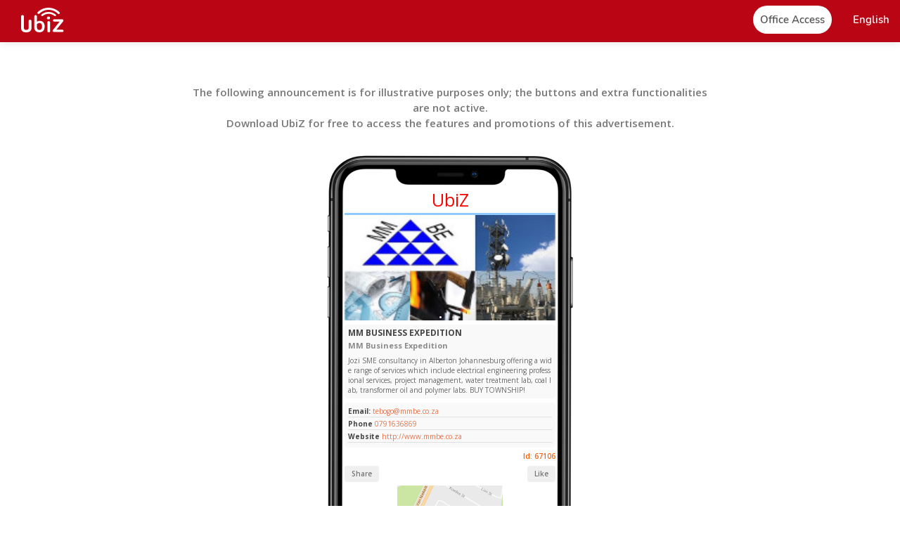

--- FILE ---
content_type: text/html; charset=utf-8
request_url: https://www.ubiz.mobi/ad/67106/MM+BUSINESS+EXPEDITION
body_size: 9747
content:
<!DOCTYPE html>
<html lang="en">
<head>
    <meta http-equiv="Content-Type" content="text/html; charset=UTF-8">
    <meta name="viewport" content="width=device-width, initial-scale=1, maximum-scale=1">

  <link rel="shortcut icon" href="/img/logo.svg?1" type="image/x-icon">
    <link rel="icon" href="/img/logo.svg?1" sizes="32x32">

    <title translate>MM BUSINESS EXPEDITION - Johannesburg - UbiZ Mobi</title>

    <script src="//pictures.aiyellow.com/portal/assets/js/jquery-1.12.4.min.js"></script>
    <script src="https://ajax.googleapis.com/ajax/libs/jqueryui/1.10.3/jquery-ui.min.js"></script>
    <script>
        if (!window.jQuery.ui) {
            document.write('<script src="js/jquery-ui-1.10.3.min.js"><\/script>');
        }
    </script>

    <script src="https://cdn.jsdelivr.net/npm/bootstrap@5.2.2/dist/js/bootstrap.bundle.min.js" defer async></script>
    <script src="/js/libs/general.js"></script>
    <script src="/js/libs/wow.min.js"></script>
    <script src="/js/main.js?5"></script>

    <link rel="stylesheet" type="text/css" href="https://cdn.jsdelivr.net/npm/bootstrap@5.2.2/dist/css/bootstrap.min.css">
    <link rel="stylesheet" type="text/css" href="/css/jquery.simplyscroll.css?2">
    <link rel="stylesheet" type="text/css" href="/css/jquery-ui.css">
    <link rel="stylesheet" type="text/css" href="/css/animate.css">
    
    <link rel="preconnect" href="https://fonts.googleapis.com">

    <link rel="preconnect" href="https://fonts.gstatic.com" crossorigin>

    <link href="https://fonts.googleapis.com/css2?family=Open+Sans:ital,wght@0,300;0,400;0,500;0,600;0,700;0,800;1,300;1,400;1,500;1,600;1,700;1,800&display=swap" rel="stylesheet">
    <link rel="stylesheet" href="https://ka-f.fontawesome.com/releases/v6.2.0/css/free.min.css?token=181f7ed818" crossorigin="anonymous">
    <link rel="stylesheet" type="text/css" href="/css/style.css?1768584276">  

    <style>
        .beta{
            border: solid 1px #b3001e;
            border-radius: 25px;
            padding: 1px 5px;
            font-size: 10px;
            font-weight: 700;
            background: #b3001e;
            color: #fff;
            position: absolute;
            top: 10px;
        }

        .beta.white{
            border: solid 1px #fff;
            background: #fff;
            color: #b3001e;
        }

        @media(max-width: 1199px){
            .beta{
               top: 12px;
               font-size: 9px;
               padding-top: 2px;
            }
        }

        .dropdown-backdrop{
            display: none;
        }
        .footer_column{
            max-width: 20%;
        }
        @media(max-width: 769px){
            .footer_column{
                max-width: 100%;
            }
        }
    </style>



    
    <script>
                    var nolunck = false;
            </script>

        <!-- Global site tag (gtag.js) - Google Analytics -->

        
            <link rel="preload" href="https://static.ubiz.mobi/img/application-assets/event-pictures/14751511153.jpg" as="image"> 

            <meta name="description" content="Jozi SME consultancy in Alberton Johannesburg offering a wide range of services which include electrical engineering professional services, project management, water treatment lab, coal lab, transformer oil and polymer labs. BUY TOWNSHIP!">
            <meta name="keywords" content="MM BUSINESS EXPEDITION, Ubiz, Mobi, Johannesburg"> 
            <link rel="canonical" href="https://www.ubiz.mobi/ad/67106/MM+BUSINESS+EXPEDITION"/> 

            <!-- Facebook Meta Info --> 
            <meta property="og:url" content="https://www.ubiz.mobi/ad/67106/MM+BUSINESS+EXPEDITION"> 
            <meta property="og:image" content="https://static.ubiz.mobi/img/application-assets/event-pictures/14751511153.jpg"> 
            
            <meta property="og:description" content="Jozi SME consultancy in Alberton Johannesburg offering a wide range of services which include electrical engineering professional services, project management, water treatment lab, coal lab, transformer oil and polymer labs. BUY TOWNSHIP!"> 
            <meta property="og:title" content="MM BUSINESS EXPEDITION - UbiZ Mobi"> 
            <meta property="og:site_name" content="MM BUSINESS EXPEDITION"> 
            <meta property="og:see_also" content="https://www.ubiz.mobi/ad/67106/MM+BUSINESS+EXPEDITION">
            <!-- Google+ Meta Info --> 
            <meta itemprop="name" content="MM BUSINESS EXPEDITION"> 
            <meta itemprop="description" content="Jozi SME consultancy in Alberton Johannesburg offering a wide range of services which include electrical engineering professional services, project management, water treatment lab, coal lab, transformer oil and polymer labs. BUY TOWNSHIP!"> 
            <meta itemprop="image" content="https://static.ubiz.mobi/img/application-assets/event-pictures/14751511153.jpg"> 

            <!-- Twitter Meta Info --> 
            <meta name="twitter:card" content="summary"> 
            <meta name="twitter:url" content="https://www.ubiz.mobi/ad/67106/MM+BUSINESS+EXPEDITION"> 
            <meta name="twitter:title" content="MM BUSINESS EXPEDITION - UbiZ Mobi"> 
            <meta name="twitter:description" content="Jozi SME consultancy in Alberton Johannesburg offering a wide range of services which include electrical engineering professional services, project management, water treatment lab, coal lab, transformer oil and polymer labs. BUY TOWNSHIP!"> 
            <meta name="twitter:image" content="https://static.ubiz.mobi/img/application-assets/event-pictures/14751511153.jpg">

            <meta property="al:ios:url" content="ubiz://ad/67106" />
            <meta property="al:ios:app_store_id" content="911910282" />
            <meta property="al:ios:app_name" content="Ubiz" />

            <meta property="al:android:url" content="ubiz://ad/67106" />
            <meta property="al:android:ubiz" content="ubiz" />
            <meta property="al:android:package" content="mobi.app.ubiq" />
            <meta property="al:web:url" content="https://www.ubiz.mobi/"/>

          <!--   <script
              src="https://code.jquery.com/jquery-3.6.1.min.js"
              integrity="sha256-o88AwQnZB+VDvE9tvIXrMQaPlFFSUTR+nldQm1LuPXQ="
              crossorigin="anonymous"></script> -->

            <script>
           
            var IS_IPAD = navigator.userAgent.match(/iPad/i) != null,
            IS_IPHONE = !IS_IPAD && ((navigator.userAgent.match(/iPhone/i) != null) || (navigator.userAgent.match(/iPod/i) != null)),
            IS_IOS = IS_IPAD || IS_IPHONE,
            IS_ANDROID = !IS_IOS && navigator.userAgent.match(/android/i) != null,
            IS_MOBILE = IS_IOS || IS_ANDROID;

            console.log(IS_IOS);

            function open() {
              // If it's not an universal app, use IS_IPAD or IS_IPHONE
              if (IS_IOS) {

           
                  window.location = $("meta[property='al:ios:url']").attr("content") || $("meta[property='al:android:url']").attr("content");

                  setTimeout(function() {
                    // If the user is still here, open the App Store
                    if (!document.webkitHidden) {
                      window.location = 'http://itunes.apple.com/app/id' + $("meta[property='al:ios:app_store_id']").attr("content");
                    }
                  }, 25);

              } else if (IS_ANDROID) {

                window.location = 'intent:/'+$("meta[property='al:android:url']").attr("content").split(':/')[1]+'#Intent;package='+$("meta[property='al:android:package']").attr("content")+';scheme='+$("meta[property='al:android:url']").attr("content").split(':/')[0]+';launchFlags=268435456;end;';
              }
            }

            $().ready(function(){
                open();
            });

            </script>




               

</head>


<body class="">

   <div id="home" class="header-wrapper">
    <header id="header" class="header color">
        <nav class="navbar">
            <div class="navbar-header">
                <a href="#" class="toggle-menu menu-mobile">
                    <span></span>
                    <span></span>
                    <span></span>
                    <span></span>
                </a>

                                 <a class="navbar-brand" href="/">
                    <img src="/img/logo-w.svg" alt="UbiZ Mobi">
                    <!--<span class="beta white">BETA</span>-->
                </a>
                <a class="navbar-brand-scroll" href="/"> 
                    <img src="/img/logo-w.svg" alt="UbiZ Mobi">
                        <!--<span class="beta white">BETA</span>-->
                </a>
            </div>
            <div>
            <!--<div class="navbar-generic" >
                <ul class="nav navbar-right">
                   
                </ul>
            </div> -->
            <div class="navbar-menu" style="float:none;">
                <ul class="exo-menu">
                    <!-- <li class="start"><a href="/"><i class="fa fa-home"></i> <span>Inicio</span></a></li>
                    <li class="start"><a href="/about.php"><i class="fa fa-home"></i> <span>Nosotros</span></a></li>
                    <li class="start"><a href="/features.php"><i class="fa fa-home"></i> <span>Caracteristicas</span></a></li>
                    <li class="start"><a href="/"><i class="fa fa-home"></i> <span>Templates</span></a></li> -->
                    <!-- <li class="start"><a href="/"><i class="fa fa-home"></i> <span>Soporte</span></a></li> -->
                                            <li class="start"><a href="/login.php"><i class="fa fa-home"></i> <span class="head-button">Office Access</span></a></li>
                                        <li class="d-block d-lg-none">
                        <a data-bs-toggle="modal" data-bs-target=".modal-contactus">Contact us</a>
                    </li>
                    <li class="dropdown drop-down">
                        <a href="javascript:void(0)" class="dropdown-toggle lang-selected  text-white" data-bs-toggle="dropdown" role="button" aria-haspopup="true" aria-expanded="false"><span> English                 </span><b class="caret"></b></a>
                        <div class="dropdown-menu lang-contain animated dropdown-menu-end">
                            <ul>
                                                                <li><a href="?lang=en" rel="nofollow" title="English"><span>English</span></a></li>
                                                                <li><a href="?lang=es" rel="nofollow" title="Español"><span>Español</span></a></li>
                                                                <li><a href="?lang=fr" rel="nofollow" title="Français"><span>Français</span></a></li>
                                                                <li><a href="?lang=de" rel="nofollow" title="German - Deutsch"><span>German - Deutsch</span></a></li>
                                                                <li><a href="?lang=gr" rel="nofollow" title="Greek - Ελληνικά"><span>Greek - Ελληνικά</span></a></li>
                                                                <li><a href="?lang=it" rel="nofollow" title="Italian - Italiano"><span>Italian - Italiano</span></a></li>
                                                                <li><a href="?lang=pt" rel="nofollow" title="Portuguese"><span>Portuguese</span></a></li>
                                                                <li><a href="?lang=ro" rel="nofollow" title="Romanian - Română"><span>Romanian - Română</span></a></li>
                                                                <li><a href="?lang=th" rel="nofollow" title="Thai - ภาษาไทย"><span>Thai - ภาษาไทย</span></a></li>
                                                            </ul>
                        </div>
                    </li>
                </ul>
            </div>
            </div>
        </nav>
    </header>
</div>       <section id="blur" >
        <link rel="stylesheet" type="text/css" href="/css/styleGdc.css">
<div class="cont-gdc">
    <main class="content-pages">
        <section class="" style="margin-top: 120px;">
            <div class="container fluid block-container">
                <div class="col-12 block-text">
                    <p class="wow fadeInUp text-center" data-wow-duration="1.2s" style="font-size: 15px !important;visibility: visible;animation-duration: 1.2s;animation-name: fadeInUp;max-width: 750px;margin: auto;font-weight: 600;">The following announcement is for illustrative purposes only; the buttons and extra functionalities are not active.<br> Download UbiZ for free to access the features and promotions of this advertisement.</p>
                </div>
            </div>
        </section>
        <section class="block-internal-content module-exclusive-benefits" style="padding:30px 0;" id="digital">
            <div class="container fluid">
                <div class="block-content row ">
                    <div style="background-image: url(/img/prueba2.png);background-size: contain;background-position: center;background-repeat: no-repeat;max-width: 1000px;margin: auto;height: 700px;padding-top: 40px;text-align: -webkit-center;">
                        <div class="text-center" style="color: red;border-bottom: solid 3px #8fcbff;width: 300px;margin-top: 10px;font-size: 25px;"> UbiZ</div>
                        <div class="cont-phone">
                            <div id="carouselExampleIndicators" class="carousel slide" data-bs-ride="carousel">
                                <div class="carousel-indicators" style="margin-bottom: -7px;">
                                                                            <button type="button" data-bs-target="#carouselExampleIndicators" data-bs-slide-to="0" class="active" aria-current="true" aria-label="Slide 1" style="width: 3px;border-radius: 50%;"></button>
                                                                            <button type="button" data-bs-target="#carouselExampleIndicators" data-bs-slide-to="1"  aria-current="true" aria-label="Slide 1" style="width: 3px;border-radius: 50%;"></button>
                                                                            <button type="button" data-bs-target="#carouselExampleIndicators" data-bs-slide-to="2"  aria-current="true" aria-label="Slide 1" style="width: 3px;border-radius: 50%;"></button>
                                                                            <button type="button" data-bs-target="#carouselExampleIndicators" data-bs-slide-to="3"  aria-current="true" aria-label="Slide 1" style="width: 3px;border-radius: 50%;"></button>
                                                                    </div>
                                <div class="carousel-inner">
                                                                            <div class="carousel-item active">
                                            <img src="https://static.ubiz.mobi/img/application-assets/event-pictures/14751511153.jpg?w=200" class="d-block w-100" alt="...">
                                        </div>
                                                                            <div class="carousel-item ">
                                            <img src="https://static.ubiz.mobi/img/application-assets/event-pictures/14751511135.jpg?w=200" class="d-block w-100" alt="...">
                                        </div>
                                                                            <div class="carousel-item ">
                                            <img src="https://static.ubiz.mobi/img/application-assets/event-pictures/14751511126.jpg?w=200" class="d-block w-100" alt="...">
                                        </div>
                                                                            <div class="carousel-item ">
                                            <img src="https://static.ubiz.mobi/img/application-assets/event-pictures/14751511214.jpg?w=200" class="d-block w-100" alt="...">
                                        </div>
                                                                    </div>
                            </div>
                            <div class="cont-1">
                                <h1>MM BUSINESS EXPEDITION</h1>
                                <h2>MM Business Expedition</h2>
                                <p>Jozi SME consultancy in Alberton Johannesburg offering a wide range of services which include electrical engineering professional services, project management, water treatment lab, coal lab, transformer oil and polymer labs. BUY TOWNSHIP!</p>
                            </div>
                                                                                    <div class="cont-1 contacto">
                                <ul>
                                                                            <li><b>Email:</b><a href="mailto:tebogo@mmbe.co.za"> tebogo@mmbe.co.za</a></li>
                                                                                                                <li><b>Phone</b> <a href="tel:0791636869"> 0791636869</a></li>
                                                                                                                <li><b>Website</b> <a href="http://www.mmbe.co.za" target="_blank"> http://www.mmbe.co.za</a></li>
                                                                    </ul>
                            </div>
                                                        <div class="Id" style="margin-bottom: 5px;">Id: 67106</div>
                            <div class="cont-button">
                                <div style="width: 50%;text-align: left;">
                                    <button>Share</button>
                                </div>
                                <div style="width: 50%;text-align: right;">
                                    <button>Like</button>
                                </div>
                            </div>
                            <div class="map"> 
                                <img src="https://static.ubiz.mobi/img/application-assets/event-maps/eventmap-id-67106_r1.jpg"> 
                            </div>
                            <div class="cont-1">
                                <h1>19 Gemsbok Street Alberton</h1>
                                <p>Alberton, Johannesburg<br>Gauteng</p>
                            </div>
                            <div class="cont-button" style="margin-top: 5px;text-align: right;display: block;margin-bottom: 15px;">
                                <a class="btn btn-xs" href="http://maps.google.com/?q&daddr=-26.3387,28.10998399999994" target="_blank" style="background-color:#ff5e00; color: #fff; font-size:10px">How to get</a>
                            </div>
                                                    </div>
                    </div>
                </div>
            </div>
        </section>
        <section id="downloads" data-stellar-background-ratio="0.5">
            <div class="background-overlay">
                <h1 class="white text-center">Download the free app <strong>now</strong>!</h1>
                <div class="container-downloads">
                    <span> Available in </span>

                    <p class="text-center">
                        <a href="https://play.google.com/store/apps/details?id=mobi.app.ubiq" target="_blank" class="android" style="background-color: transparent;"></a>
                    </p>
                  
                    <p class="text-center">
                        <a href=" https://itunes.apple.com/us/app/ubiz/id911910282?l=es&ls=1&mt=8" target="_blank" class="ios" style="background-color: transparent;"></a>
                    </p>
                </div>
            </div>
        </section>
    </main>
</div>
<style type="text/css">
    
    .cont-phone::-webkit-scrollbar {
        display: none;
    }

    .cont-phone{
        height: 555px;
        overflow: auto;
        position: relative;
        color: #464646;
        max-width: 300px;
    }
    .cont-phone h1{
        font-size: 12px;
        margin-bottom: 4px;
        font-weight: 700;

    }

    .cont-phone h2{
        font-size: 11px;
        font-weight: 700;
        color: #8b8b8b;
    }

    .cont-phone p{
        font-size: 10px;
        margin-bottom: 0px;
    }

    .cont-phone .cont-1{
        border-radius: 5px;
        background: #f9f9f9;
        margin-top: 6px;
        text-align: left;
        padding: 5px;
        overflow: hidden;
        word-break:break-all;
    }

    .cont-phone .socialnetwork{
        padding: 5px 0px 0px;
        border-radius: 5px;
        box-shadow: 1px 2px 2px #f7f7f7;
        margin-top: 6px;
    }

    .cont-phone .Id{
        text-align: right;
        font-size: 10px;
        margin-top: 5px;
        color: #ff5e00;
        font-weight: 600;
    }

    .cont-phone .map img{
        max-height: 150px;
        margin: 5px auto -2px;
    }

    .cont-phone .contacto ul{

    }

    .cont-phone .contacto li {
        font-size: 10px;
        border-bottom: 1px solid #dfdfdf;
        margin-bottom: 2px;
    }

    .cont-phone .cont-button {
        display: flex;
    }

    .cont-phone .cont-button button {
        font-size: 10px;
        border: none;
        padding: 4px 10px;
        border-radius: 4px;
        color: #767676;
        font-weight: 600;
    }
</style>
    </section>
    <div><div id="footer" class="footer">
    <footer class="container fluid">
        <div class="row">
            <div class="col-12 col-md-6 footer-aside text-center text-md-start">
                <a href="/" class="logo-footer">
                    <img alt="image" src="/img/logo-w.svg" title="UbiZ Mobi">
                </a>
            </div>
            <div class="col-12 col-md-6 text-center text-md-end">
                <ul class="footer-social mb-0">                    
                    <li>
                        <a href="https://www.facebook.com/global.digital.cooperative/" target="_blank">
                            <img  alt="social" src="/img/social-fb.svg">
                            <span></span>
                        </a>
                    </li>
                    <li>
                        <a href="https://www.instagram.com/global.digital.cooperative/" target="_blank">
                            <img  alt="social" src="/img/social-ig.svg">
                            <span></span>
                        </a>
                    </li>
                    <li>
                        <a href="https://www.youtube.com/@GDCGlobalDigitalCooperative/" target="_blank">
                            <img  alt="social" src="/img/social-yt.svg">
                            <span></span>
                        </a>
                    </li>
                    <li>
                        <a href="https://www.tiktok.com/@globaldigitalcoop" target="_blank">
                            <img alt="social" src="/img/social-tk.svg">
                        </a>
                    </li>                    
                </ul>
            </div>
            <div class="col-12">
                <div class="accordion accordion-flush row" id="footer_aboutus">
                    <div class="footer_column">
                        <div class="accordion-item">
                            <h2 class="accordion-header" id="flush-aboutus">
                                <button class="accordion-button collapsed" type="button" data-bs-toggle="collapse" data-bs-target="#footer_about_us_collapse" aria-expanded="true" aria-controls="footer_about_us_collapse">
                                    <span>About us</span>
                                </button>
                            </h2>
                            <div id="footer_about_us_collapse" class="accordion-collapse collapse" aria-labelledby="flush-aboutus" data-bs-parent="#footer_aboutus">
                                <div class="accordion-body">
                                    <ul>
                                        <li><a href="/about-us.php">About GDC</a></li>
                                        <li><a href="/coop-world.php">Coop World</a></li>
                                        <li><a href="/institutional_team.php">Institutional Team</a></li>
                                        <li><a href="/staff-members.php">Corporate team</a></li>
                                        <li style="cursor: pointer;"><a data-bs-toggle="modal" data-bs-target=".modal-contactus">Contact us</a></li>
                                    </ul>
                                </div>
                            </div>
                        </div>
                    </div>
                    <div class="footer_column">
                        <div class="accordion-item">
                            <h2 class="accordion-header" id="flush-suscriptions">
                                <button class="accordion-button collapsed" type="button" data-bs-toggle="collapse" data-bs-target="#footer_suscriptions_collapse" aria-expanded="true" aria-controls="footer_suscriptions_collapse">
                                    <span>360 Subscription</span>
                                </button>
                            </h2>
                            <div id="footer_suscriptions_collapse" class="accordion-collapse collapse" aria-labelledby="flush-suscriptions" data-bs-parent="#footer_aboutus">
                                <div class="accordion-body">
                                    <ul>
                                        <li><a href="/360_inclusion.php">Digital inclusion</a></li>
                                        <li><a href="/360_suscription.php">Digital Subscription 360</a></li>
                                        <li><a href="/digital-platforms.php">Digital platforms</a></li>
                                        <li><a href="/360_technical.php">Accredited technicians</a></li>
                                    </ul>
                                </div>
                            </div>
                        </div>
                    
                    </div>
                    <div class="footer_column">
                        
                            <div class="accordion-item">
                                <h2 class="accordion-header">
                                    <button class="accordion-button collapsed" type="button" data-bs-toggle="collapse" data-bs-target="#footer_amawebs_collapse" aria-expanded="true" aria-controls="footer_amawebs_collapse">
                                        <span>Ubiz</span>
                                    </button>
                                </h2>
                                <div id="footer_amawebs_collapse" class="accordion-collapse collapse"  data-bs-parent="#footer_aboutus">
                                    <div class="accordion-body">
                                        <ul>                                            
                                            <li><a href="/about.php">About UbiZ</a></li>
                                            <li><a href="/features.php">Characteristics</a></li>
                                            <li><a href="/products_compare.php">Compare Our Products</a></li>
                                            <li><a href="https://www.gdc.coop/find_promoters.php" target="_blank">Find Promoters</a></li>
                                        </ul>
                                    </div>
                                </div>
                            </div>
                        
                    </div>
                    <div class="footer_column">
                        
                            <div class="accordion-item">
                                <h2 class="accordion-header">
                                    <button class="accordion-button collapsed" type="button" data-bs-toggle="collapse" data-bs-target="#footer_ecosystem_collapse" aria-expanded="true" aria-controls="footer_ecosystem_collapse">
                                        <span>GDC ecosystem</span>
                                    </button>
                                </h2>
                                <div id="footer_ecosystem_collapse" class="accordion-collapse collapse"  data-bs-parent="#footer_aboutus">
                                    <div class="accordion-body">
                                        <ul>
                                            <li><a href="/cdp.php">Coop Dynamic Program 4.0</a></li>
                                            <li><a href="/promoter.php">Promoters</a></li>
                                            <li><a href="/franchises.php">Franchises</a></li>
                                            <li><a href="/academy.php">Academy</a></li>
                                        </ul>
                                    </div>
                                </div>
                            </div>
                        
                    </div>
                    <div class="footer_column">
                        
                            <div class="accordion-item">
                                <h2 class="accordion-header">
                                    <button class="accordion-button collapsed" type="button" data-bs-toggle="collapse" data-bs-target="#footer_ytc_collapse" aria-expanded="true" aria-controls="footer_ytc_collapse">
                                        <span>YTC</span>
                                    </button>
                                </h2>
                                <div id="footer_ytc_collapse" class="accordion-collapse collapse"  data-bs-parent="#footer_aboutus">
                                    <div class="accordion-body">
                                        <ul>
                                            <li><a href="/yellowtradingcoin-I.php">Institutional YTC</a></li>
                                            <li><a href="/yellowtradingcoin-II.php">YTC ecosystem</a></li>
                                            <li><a href="/yellowtradingcoin-III.php">General concepts</a></li>
                                            <li><a href="/yellowtradingcoin-IV.php">Opportunities</a></li>
                                        </ul>
                                    </div>
                                </div>
                            </div>
                        
                    </div>
                </div>                
            </div>
        </div>
        <hr>
        <div class="row footer-row footer-legal text-center">
            <form class="form-inline">
                <span><a href="https://policies.gdc.coop/privacy_policy/" target="_blank" style="color: white;">Privacy Policy</a></span> - 
                <span><a href="https://policies.gdc.coop/privacy_policy/#What_personal" target="_blank" style="color: white;">Cookies policy</a></span> - 
                <span><a href="https://policies.gdc.coop/privacy_policy/#How_we" target="_blank" style="color: white;">Terms of use</a></span> - 
                <span><a href="https://www.gdc.coop/graduates.php" target="_blank" style="color: white;">Certified Members</a></span>
            </form>
        </div>
         <hr>
        <div class="row">
            <div class="col-12 col-md-2 text-center text-md-start w3c mb-2">

                <a href="#" data-bs-toggle="modal" data-bs-target=".modal-ecommer" target="_blank" title="Winner 2023 - eCommerce Startup Competition" class="md-ecommer">
                    <img alt="logo" src="https://www.gdc.coop/img/winner.png" class="ecommer">
                </a>

                <a href="http://validator.w3.org/check?uri=http%3A//www.ubiz.mobi/&amp;charset=(detect+automatically)&amp;doctype=Inline&amp;group=0" target="_blank">
                    <img alt="logo" src="https://container.aiyellow.com/main/img/w3c.png">
                </a>
               
            </div>
            <div class="col-12 col-md-8 mb-3">
                <p class="text-center mb-0 white">
                     © Copyright 2026 UbiZ - All rights reserved
                </p>
            </div>
            <div class="col-md-2 text-center text-md-end ssl">
                <img alt="logo" data-ng-src="/img/ssl.png"  src="/img/orbit/verified.svg" style="width: 90px;">
            </div>
        </div>
    </footer>
</div>
<div style="position: fixed;bottom: 0%;margin: 0px 15px 15px;right: 0px;z-index: 999999;background: #fff;padding: 10px;border: solid 1px;border-radius: 15px; max-width: 475px;width: 94%; display: none;" class="wow fadeInRight" data-wow-duration="1.5s" id="formNewsletters">
    <h3>Subscribe to our YTC Newsletter</h3>
    <i class="fa-regular fa-circle-xmark" id="closeForm" style="font-weight: 100;position: absolute;right: 10px;top: 10px;cursor: pointer;font-size: 25px;"></i>
    <form id="newsletterformsubs" method="post">

        <div style="margin-bottom: 15px;max-width: 400px;width: 100%;">
            To receive information about the YTC and its applications within the GDC ecosystem, complete the form:
        </div>

        <div class="mb-3">
            <label class="form-label bold">Name</label>
            <input class="form-control" id="name_news" name="name_news" value="" type="text" required>
        </div>

        <div class="mb-3">
            <label class="form-label bold">Last Name</label>
            <input class="form-control" id="surname_news" name="surname_news" value="" type="text" required>
        </div>

        <div class="mb-3">
            <label class="form-label bold">Email</label>
            <input class="form-control" id="email" name="email" value="" type="email" required>
        </div>

        <div class="mb-3">
            <label class="form-label bold">Language</label>
            <select name="language" id="language" required class="form-control">
                <option value="">Language</option>
                                <option value="en"  selected>English</option>
                                <option value="es"  >Español</option>
                                <option value="fr"  >Français</option>
                                <option value="de"  >German - Deutsch</option>
                                <option value="gr"  >Greek - Ελληνικά</option>
                                <option value="it"  >Italian - Italiano</option>
                                <option value="pt"  >Portuguese</option>
                                <option value="ro"  >Romanian - Română</option>
                                <option value="th"  >Thai - ภาษาไทย</option>
                            </select>
        </div>
        <div class="text-center" id="subs_button">
            <button type="submit" class="btn btn-primary" style="margin-top: 18px;">Subscribe</button>
        </div>
        <div class="alert alert-danger text-center" id="subs_errors" style="display:none;"></div>
    </form>
    <div id="subs_loading" style="text-align:center;display:none;">
        <img src="img/loading.gif"  alt="loading" style="max-width:40px;margin: 0px auto;">
    </div>
    <div id="subs_ok" class="alert alert-success text-center" style="display:none;"></div>
</div>
<div class="modal modal-gdc fade modal-contactus" tabindex="-1" role="dialog" aria-hidden="true">
    <div class="modal-dialog modal-dialog-centered" role="document">
        <div class="modal-content">
            <div class="modal-header" style="display: block">
                <h5 class="modal-title title-30">Contact us</h5>
                <p class="mb-0">Complete the following fields</p>
                <button type="button" class="close btn-cerrar-modal" data-bs-dismiss="modal" aria-label="Close">
                  <span aria-hidden="true" style="color: black;">&times;</span>
                </button>
            </div>
            <div class="modal-body">
                <div class="row">
                    <div class="col-12 col-md-6 mb-15">
                        <div class="form-group">
                            <input type="text" class="form-control" name="Name" id="Name" required placeholder="Name">
                        </div>
                    </div>
                    <div class="col-12 col-md-6 mb-15">
                        <div class="form-group">
                            <input type="text" class="form-control" name="SurName" id="SurName" required placeholder="Last Name">
                        </div>
                    </div>
                    <div class="col-12 mb-15">
                        <div class="form-group">
                            <input type="email" class="form-control" name="Email" id="Email" required placeholder="E-mail">
                        </div>
                    </div>
                    <div class="col-12 mb-15">
                        <div class="form-group">
                            <textarea class="form-control" name="Subject" id="Subject" rows="5" required placeholder="Your query"></textarea> 
                        </div>
                    </div>
                    <div class="col-12 mb-15">
                        <div class="form-group">
                            <select class="form-control" required name="unit" id="unit">
                                <option value="">- Select Business Unit - </option>
                                <option value="127">GDC</option>
                                <option value="1">Yellow Page</option>
                                <option value="2">UbiZ</option>
                                <option value="3">MarketCoop</option>
                                <option value="10">OrbitCard</option>
                                <option value="4">Amawebs</option>
                            </select>
                        </div>
                    </div>
                    <div class="col-12">
                        <div class="alert alert-danger" id='errores' style="display:none;"></div>
                        <div class="alert alert-success" id='ok' style="display:none;"></div>
                    </div>
                    <div class="col-12 form-buttons">
                        <button type="button" data-bs-dismiss="modal" class="btn btn-outline btn-lg">Cancel</button> 
                        <button type="submit" class="btn btn-primary btn-lg" id='contactussend'>Send</button>
                        <img src="img/loader.gif" id='contactusloader' alt="" style="display:none">
                    </div>
                </div>
            </div>
        </div>
    </div>
</div>

<div class="modal modal-gdc fade modal-ecommer" tabindex="-1" role="dialog"  aria-hidden="true">
  <div class="modal-dialog" role="document">
    <div class="modal-content">
      <div class="modal-header">
        <button type="button" class="close btn-cerrar-modal" data-bs-dismiss="modal" aria-label="Close">
          <span aria-hidden="true" style="color: black;">&times;</span>
        </button>
      </div>
      <div class="modal-body pt-0">
        <div class="row text-center">
            <div class="col-xs-12">
                <img alt="logo" src="https://www.gdc.coop/img/winner.png">                
            </div>
            <a href="https://ecommerce.institute/" title="eCommerce Institute" target="_blank" class="text-18">eCommerce Institute</a>
        </div>
      </div>
    </div>
  </div>
</div>

<script>
    $(document).ready(function(){
        $('#newsletters').on('click',function(){
            $('#formNewsletters').show();
            $('#newsletters').hide();
        });

        $("#closeForm").on('click',function(){
            $('#formNewsletters').hide();
            $('#newsletters').show();


            var d = new Date();
            d.setTime(d.getTime() + (12*60*60*1000));
            var expires = "expires="+ d.toUTCString();
            document.cookie = "formNewsletters = true" + ";" + expires;
        });

        $("#newsletterformsubs").on('submit', function(event){

            event.preventDefault();

            $("#subs_ok").html('');
            $("#subs_ok").hide();
            $("#subs_errors").html('');
            $("#subs_errors").hide();
            $("#subs_button").hide();
            $("#subs_loading").show();

            $.ajax({
                url: "/ajax_subs_newsletter.php",
                method: 'post',
                data: {
                    name_news: $("#name_news").val(),
                    surname_news: $("#surname_news").val(),
                    email: $("#email").val(),
                    language: $("#language").val()
                },
                dataType: "json", 
                success: function(data){

                    $("#subs_loading").hide();

                    if(data.ok){

                        $("#newsletterformsubs").hide();
                        $("#subs_ok").html(data.ok);
                        $("#subs_ok").show();   

                        var d = new Date();
                        d.setTime(d.getTime() + (360000*60*60*1000));
                        var expires = "expires="+ d.toUTCString();
                        document.cookie = "formNewsletters2 = true" + ";" + expires;            

                    } else if(data.errores){

                        var errores = '';

                        for (var i = 0; i < data.errores.length; i++) {
                            errores = errores + data.errores[i] + '<br>';
                        }

                        $("#subs_errors").html(errores);
                        $("#subs_errors").show();
                        $("#subs_button").show();

                    }

                },
                error: function(){
                    $("#subs_errors").html('Connection error');
                    $("#subs_errors").show();
                    $("#subs_button").show();
                }
            });

        });
    });
</script></div>
</body>
</html>


--- FILE ---
content_type: text/css
request_url: https://www.ubiz.mobi/css/styleGdc.css
body_size: 63507
content:

:root{
    --colorUnidad:#BA0614;
}

.header {
    background-color: transparent;
}



.cont-gdc .shapeBottom{position: absolute;left: 0;top: 265px;width: 100%;height: 90px;fill: #fff;min-width: 365px;}

.cont-gdc .bg-blue{
  background-color: var(--colorUnidad);
}

.cont-gdc .bg-grey{
  background-color: #2a60ba12;
  border-radius: 0px 120px 0px 0px;
}

.cont-gdc .white{
  color: #fff !important;
}


.cont-gdc b{
  font-weight: 700;
}


.cont-gdc .ih-container h1 {
    font-size: 45px;
    /* font-weight: 600; */
}

.cont-gdc .block-text p {
    font-size: 16px;
    color: rgb(80 80 80 / 77%);
    line-height: 1.5;
    margin-bottom: 5px;
    font-weight: 400;
}


.cont-gdc .header-coopfranchise{
  height: 350px;
  padding:65px 0 20px;
}

.cont-gdc .gdc-graph-sinergy{
  padding:0 40px;
  max-width:500px;
  margin:auto;
}
.cont-gdc .gdc-graph-sinergy img{
  width:100%;
}

.cont-gdc .blue{
  color: var(--colorUnidad) !important;
}

.cont-gdc .text-justify{text-align:justify !important;}


.cont-gdc .internal-hero {
    /* background-image: url(/img/section_title_bg2.jpg?2); */
    background-size: cover;
    background-position: center center;
    background-repeat: no-repeat;
    padding: 100px 0 30px;
    background: linear-gradient(90deg, #b52530 0%, #ff626e 110%);
}

.cont-gdc .module-franchise-benefits {
    padding: 60px 0;
}


@media (max-width: 767px){
  .title-40 {
      font-size: 30px !important;
  }

}

@media (max-width: 475px){
  .title-GDC {
      font-size: 40px !important;
  }
}

/*TIME*/
.cont-gdc .title-GDC2 {
    /* font-weight: 600; */
    font-size: 50px;
    line-height: 66px;
    color: var(--colorUnidad);
    text-align: center;
    margin-bottom: 0px;
}

.cont-gdc .title-GDC {
    font-size: 55px;
    /* font-weight: 600; */
    margin-bottom: 0px;
}

@media(max-width:475px){

  .cont-gdc .title-GDC{
    font-size: 35px;
  }

  .cont-gdc .title-GDC2{
    font-size: 30px;
  }

  .cont-gdc .cd-timeline-block:nth-child(odd) .cd-timeline-content {
    padding-left: 20%;
  }

  .cont-gdc .cd-timeline-content {
    padding-left: 20%;
  }
}

.cont-gdc #graph_about-images li {
  width: 24%;
}

.cont-gdc .graph_adn_internal {
  text-align: center;
  /*max-width: 30%;*/
  margin: auto;
}

.cont-gdc .graph_adn_internal img {
  max-width: 30%;
}

.cd-container {
  width: 100%;
  max-width: 1140px;
  margin: 0 auto;
  position:relative;
  z-index:1;
}
.cd-container::after {
  content: '';
  display: table;
  clear: both;
}
.cd-timeline {
  position: relative;
  margin-top: 2em;
  margin-bottom: 2em;
}
.cd-timeline::before {
  content: '';
  position: absolute;
  top: 0;
  left: 4px;
  height: 100%;
  width: 8px;
  background: var(--colorUnidad);
  border-radius:4px;
}
.cd-timeline-block {
  position: relative;
  margin: 2em 0;
}
.cd-timeline-block::after {
  clear: both;
  content: "";
  display: table;
}
.cd-timeline-block:first-child {
  margin-top: 0;
}
.cd-timeline-block:last-child {
  margin-bottom: 0;
}
.cd-timeline-img {
  position: absolute;
  top: 0;
  left: 0;
  width: 40px;
  height: 40px;
  border-radius: 50%;
  background-color:#f7f8fc;
  border:2px solid #f0f0f0;
  z-index: 5;
}
.cd-timeline-img:before{
  content:"";
  position:absolute;
  border-radius:100%;
  background-color:#f7f8fc;
  width: 40px;
  height: 90px;
  left: -3px;
  top: 0px;
}
.cd-timeline-img:after{
  content:"";
  position:absolute;
  /* border-radius:100%; */
  /* background-color:#102a8a; */
  width: 100px;
  height: 100px;
  left: -32px;
  top: -5px;
  /* opacity: .5; */
  -webkit-animation: loader-6-1 2s infinite;
  animation: loader-6-1 2s infinite;
  background-image: url(/img/about-us/circle.svg);
  background-size: cover;
  background-position: center;
}

.cd-number {
    display: block;
    height: 5px;
    z-index: 999999;
    position: inherit;
    color: #fff;
    font-size: 25px;
    font-weight: 600;
    text-align: center;
    width: 60px;
    margin-left: -12px;
    margin-top: 27px;
}
.cd-timeline-content {
  position: relative;
  padding-left: 82px;
  padding-top:10px;
  padding-right:0;
  position: relative;
  z-index: 1;
}
.cd-timeline-content .arrow {
  position: absolute;
  top: 35px;
  left: 88%;
  height: 25px;
  /* background-color:#f0f0f0; */
  /* border-radius:4px; */
  width: 80px;
  background-image: url(/img/about-us/conector.svg);
  background-size: cover;
  transform: rotate(180deg);
  background-position: center;
}
.cd-timeline-content h2 {
  color: rgba(80, 80, 80, 1);
  position:relative;
  z-index:2;
  font-size: 18px;
  line-height:1;
  font-weight: 700;
  margin-top:0;
  margin-bottom:10px;
}
.cd-timeline-content p{
  position:relative;
  font-size: 14px;
  font-weight:300;
  color:#rgba(80, 80, 80, 1);
}
.cd-timeline-block:nth-child(odd) .cd-timeline-content {
  text-align:right;
  padding-left:0;
  padding-right: 80px;
}

@media only screen and (min-width: 1200px) {
  .cd-timeline::before {
    left: 50%;
    margin-left: -4px;
  }
  .cd-timeline-block {
    margin: 5em 0;
  }
  .cd-timeline-block:first-child {
    margin-top: 0;
  }
  .cd-timeline-block:last-child {
    margin-bottom: 0;
  }
  .cd-timeline-img {
    /* width: 40px; */
    /* height: 40px; */
    left: 50%;
    margin-left: -20px;
    /* -webkit-transform: translateZ(0); */
    /* -webkit-backface-visibility: hidden; */
  }
  .cd-timeline-content {
    margin-left: 0;
    width: 45%;
  }
  .cd-timeline-block:nth-child(even) .cd-timeline-content {
    float: right;
  }
  .cd-timeline-block:nth-child(even) .arrow {
    right: 88%;
    left:auto;
    transform: inherit;
  }
}
@media (max-width: 1199px) {
  .cd-container {
    width: 70%;
    max-width: 560px;
  }
  .cd-timeline-block:nth-child(odd) .cd-timeline-content {
    text-align: left;
    padding-right: 0;
    padding-left: 100px;
  }
  .cd-timeline-content .arrow {
    left:auto;
    right: 85%;
    transform: inherit;
  }
  .cd-timeline::before {
    left: -45px;
  }
  .cd-timeline-img {
    top: -2px;
    left: -60px;
  }
}
@media (max-width: 767px) {
    .cd-timeline::before {
    left: -10px;
  }
  .cd-container {
    width: 80%;
    padding-left: 5%;
  }
  .cont-gdc .title-GDC2{
    max-width: 500px;
    margin: auto;
  }

}

.cont-gdc .title-GDC3{
  color: var(--colorUnidad);
}

@media (max-width: 650px) {
    .cd-timeline::before {
    left: -10px;
  }
  .cd-container {
    width: 85%;
    padding-left: 35px;
  }
}

/*Fin TIME*/

/*Testimonials*/
.cont-gdc .module-testimonials{
  padding: 50px 0;
  text-align: center;
  position: relative;
  z-index: 2;
  background: #f6f6ff;
  border-radius: 160px 0px 0px 0px;
}
.cont-gdc .slider-quotes{
  margin: 50px 0 30px;
}
@media (max-width:576px){
  .cont-gdc .slider-quotes{
    margin: 30px 0 30px;
  }
}
.cont-gdc .slider-quotes .lSSlideOuter .lSPager.lSpg{
  float: none;
}
.cont-gdc .quotes{
  position: relative;
  padding: 30px 90px;
  padding-left: 55px;
  text-align: left;
}
@media (max-width: 1199px){
  .cont-gdc .quotes{
    padding: 30px 30px;
    padding-left: 55px;
  }
}
@media (max-width:576px){
  .cont-gdc .quotes{
    text-align: center;
    padding: 0;
    padding-top: 50px;
  }
}
.cont-gdc .quotes:before {
    content: "";
    position: absolute;
    left: 0;
    top: 16px;
    width: 40px;
    height: 31px;
    background-size: cover;
    background-image: url(/img/quotes.svg?2);
    background-repeat: no-repeat;
    background-position: center center;
}
@media (max-width:576px){
.cont-gdc .quotes:before {
    content: "";
    position: absolute;
    left: 50%;
    top: 0px;
    margin-left: -20px;
  }
}
.cont-gdc .quote-text p{
  font-size:16px;
  font-weight: 400;
  color: #888;
  line-height: 1.5;
  margin-bottom:30px;
}
.cont-gdc .quote-name{
  font-size: 16px;
  color: #222;
  font-weight: 600;
  margin-bottom: 5px;
}
.cont-gdc .quote-since{
  font-size: 14px;
  color: #777;
  font-weight: 400;
  margin-bottom: 20px;
}
.cont-gdc .testimonial-counters p{
  font-size:20px;
}
@media (max-width: 991px){
  .cont-gdc .lSPager.lSpg li {
    float: none;
  }
}

/*GRAFICO WORLD*/

.cont-gdc .graph_1-world-container{
  position: inherit;
  padding: 40px;
  height: 615px;
  text-align: center;
}
@media (min-width:992px) and (max-width:1199px){
  .cont-gdc .graph_1-world-container{
    padding:0;
    height: 590px;
    width: 510px;
    margin: auto;
  }
}
@media (min-width:768px) and (max-width:991px){
  .cont-gdc .graph_1-world-container{
    margin-top:0;
    background:transparent;
    height:auto;
  }
}
@media only screen and (max-width: 767px){
  .cont-gdc .graph_1-world-container{
    margin-top:0;
    background:transparent;
    height:auto;
  }
}
@media only screen and (max-width: 576px){
  .cont-gdc .graph_1-world-container{
    height: 275px;
    width:260px;
    margin:auto;
  }
}
.cont-gdc .graph_1-world {
  position: initial;
  margin: auto;
  width: 500px;
  height: 500px;
  text-align: center;
  -ms-transform: scale(1.2, 1.2);
  -webkit-transform: scale(1.2, 1.2);
  transform: scale(1.2, 1.2);
}

@media only screen and (max-width: 767px){
  .cont-gdc .graph_1-world {
    /* position:absolute; */
    /* left:-45%; */
    /* top:-45%; */
    -ms-transform: scale(1, 1);
    -webkit-transform: scale(1, 1);
    transform: scale(0.9, 0.9);
  }
}

@media only screen and (max-width: 576px){
  .cont-gdc .graph_1-world {
    position: relative;
    right: 90%;
    bottom: 85%;
    -ms-transform: scale(0.6, 0.6);
    -webkit-transform: scale(0.6, 0.6);
    transform: scale(0.6, 0.6);
  }
}

@media only screen and (max-width: 360px){
  .cont-gdc .graph_1-world {
    /* position:absolute; */
    /* left:-45%; */
    /* top:-45%; */
    -ms-transform: scale(0.5, 0.5);
    -webkit-transform: scale(0.5, 0.5);
    transform: scale(0.5, 0.5);
  }
}

.cont-gdc .g1_w_element_1{
  width: 250px !important;
  position:absolute;
  z-index:0;
  left:50%;
  top:50%;
  margin-left:-125px;
  margin-top:-125px;
}

.cont-gdc img[class^="g1_w_element_"] {
  width: 85px;
  position: relative !important;
  z-index:2;
}

.cont-gdc .g1_w_element_3{
  left: 15px;
  top: 85px;
}
.cont-gdc .g1_w_element_4{
  left: 55px;
  top: 85px;
}
.cont-gdc .g1_w_element_5{
  left: 25px;
  top: 173px;
}
.cont-gdc .g1_w_element_6{
  left: 313px;
    top: 301px;
}
.cont-gdc .g1_w_element_7{
  left: -95px;
  top: 280px;
}
.cont-gdc .g1_w_element_8{
  left: 180px;
  top: 185px;
}
.cont-gdc .g1_w_element_9{
  left: -6px;
  top: 145px;
}
.cont-gdc .g1_w_element_10{
  left: -128px;
  top: 40px;
}
.cont-gdc .g1_w_element_11{
  width: 150px !important;
  position:absolute !important;
  z-index:0 !important;
  left: -225px;
  top: -125px;
}
.cont-gdc .g1_w_element_12{
  width: 150px !important;
  position:absolute !important;
  z-index:0 !important;
  left: 275px;
  top: -275px;
}
.cont-gdc .g1_w_element_13{
  width: 150px !important;
  position:absolute !important;
  z-index:0 !important;
  left: 225px;
  top: -115px;
}
.cont-gdc .g1_w_element_14{
  width: 150px !important;
  position:absolute !important;
  z-index:0 !important;
  left: 20px;
  top: 44px;
}
.cont-gdc .g1_w_element_15{
  width: 150px !important;
  position:absolute !important;
  z-index:0 !important;
  left: 167px;
  top: -28px;
}
.cont-gdc .g1_w_element_16{
  width: 150px !important;
  position:absolute !important;
  z-index:0 !important;
  left: -150px;
  top: -100px;
}
.cont-gdc .g1_w_element_17{
  width: 150px !important;
  position:absolute !important;
  z-index:0 !important;
  left: -355px;
  top: -260px;
}
.cont-gdc .g1_w_element_18{
  width: 150px !important;
  position:absolute !important;
  z-index:0 !important;
  left: 32px;
    top: 54px;
}
.cont-gdc .g1_w_text_0{
  width: 130px;
  position: absolute;
  z-index: 0;
  left: 50%;
  font-size:22px;
  font-weight:700;
  color:#666;
  top: 50%;
  margin-left: -65px;
    margin-top: 20px;
    text-align: center;
}
.cont-gdc .g1_w_text_1,
.cont-gdc .g1_w_text_2,
.cont-gdc .g1_w_text_3,
.cont-gdc .g1_w_text_4,
.cont-gdc .g1_w_text_5,
.cont-gdc .g1_w_text_6,
.cont-gdc .g1_w_text_7,
.cont-gdc .g1_w_text_8{
  width: 105px;
  position: relative;
  font-size: 12px;
  font-weight: 600;
  color:#fff;
  z-index:1;
  line-height:1;
  text-align:center;
  text-shadow:0 1px 1px rgba(0,0,0,0.2);
  display: inline-flex;
  line-height: 16px;
}
.cont-gdc .g1_w_text_1{
  left: 13%;
  top: -106%;
}
.cont-gdc .g1_w_text_2{
    left: 34.2%;
    top: -106%;
}
.cont-gdc .g1_w_text_3{
  left: 34%;
  top: -74%;
  width: 100px;
}
.cont-gdc .g1_w_text_4{
  left: 347px;
    top: 399px;
}
.cont-gdc .g1_w_text_5{
  left: 2%;
  top: -40.5%;
}
.cont-gdc .g1_w_text_6{
  left: 23%;
  top: -36.5%;
  width: 100px;
}
.cont-gdc .g1_w_text_7{
  left: -31%;
  top: -51%;
}
.cont-gdc .g1_w_text_8{
  left: -62%;
  top: -83%;
  width: 93px;
}

/*FIN GRAFICO*/

/*FEATURES*/

.cont-gdc .block-gdb{
  padding:60px 0;
}
.cont-gdc .coop-brand{
  height: 50px;
  margin: auto;
  margin-bottom: 30px;
  display: block;
}
.cont-gdc .module-features {
  padding:60px 0;
  text-align: center;
  border-radius: 160px 0px 160px 0px;
}
.cont-gdc .module-features h1.title-40{
  max-width:600px;
  margin:0 auto;
  padding:40px 0 20px;
  text-align:center;
}
@media screen and (max-width:576px){
  .cont-gdc .module-features h1.title-40{
    font-size:32px;
  }
}
.cont-gdc .module-features .white-module{
  background-color:#ffffff;
  position:relative;
}
@media screen and (max-width:767px){
  .cont-gdc .module-features .white-module{
    border-bottom:0;
    background-color: #f9f9f9;
    margin-bottom: 30px;
  }
}
.cont-gdc .feature-content{
  text-align:center;
  position:relative;
  padding:20px;
  display: block;
  text-decoration: none;
}
.cont-gdc .feature-content:hover{
  text-decoration: none!important;
}
@media (min-width:992px) and (max-width:1199px){
  .cont-gdc .feature-content{
    padding: 20px 5px;
  }
}
@media (min-width:768px) and (max-width:991px){
  .cont-gdc .feature-content{
    padding: 20px 10px;
  }
}
@media screen and (max-width:767px){
  .cont-gdc .feature-content{
    padding: 20px 10px;
  }
}
@media screen and (max-width:480px){
  .cont-gdc .feature-content{
    padding: 15px 0;
  }
}
.cont-gdc .feature-content img{
  height:160px;
}
@media (min-width:768px) and (max-width:991px){
  .cont-gdc .feature-content img{
    height:100px;
  }
}
@media screen and (max-width:767px){
  .cont-gdc .feature-content img{
    height:auto;
    margin:auto;
    width: 100%;
    max-width: 230px;
  }
}
@media screen and (max-width:576px){
  .cont-gdc .feature-content img{
    max-width: 190px;
  }
}
.cont-gdc .feature-content h1{
  font-size: 22px;
  font-weight: 400;
  color: #rgba(80, 80, 80, 1);
  margin-bottom: 15px;
}
@media (min-width:768px) and (max-width:991px){
  .cont-gdc .feature-content h1{
    font-size:20px;
    margin-bottom:13px;
  }
}
@media screen and (max-width:767px){
  .cont-gdc .feature-content h1{
    font-size:20px
  }
}
.cont-gdc .feature-content p{
  font-size:14px;
  color:#393939;
  font-weight:300;
}
@media (min-width:768px) and (max-width:991px){
  .cont-gdc .feature-content p{
    font-size:13px;
  }
}

.cont-gdc .block-coop-numbers{
  padding:60px 0;
}

/*FIN FEATURES*/

@media (max-width: 767px){
  .cont-gdc .text-xs-center {
    text-align: center!important;
  }
}

@media (max-width: 767px){
  .cont-gdc .text-md-start {
    text-align: center!important;
  }
}

/*360 SUSCRIPCIONES*/

.suscrip-gdc .bg-blue{
  background-color: var(--colorUnidad);
}

.cont-gdc .blue-light{
  color: #f5b9bd !important;
}

.suscrip-gdc .white{
  color: #fff;
}

.suscrip-gdc .bg-grey{
  background-color: #2a60ba12;
  border-radius: 0px 120px 0px 0px;
}

.suscrip-gdc .step-content {
  padding: 40px 10px;
  position: relative;
  text-align: center;
  background: #fff;
  box-shadow: 0px 4px 30px rgba(80, 80, 80, 0.29);
  border-radius: 15px;
  margin-bottom: 80px !important;
}

.suscrip-gdc .step-content2 {
  max-width: 170px;
  margin: auto;
}

.suscrip-gdc .container-seccion{
  display: flex;
  align-items: center;
}

@media(max-width:991px){
  .suscrip-gdc .container-seccion{
      display: initial;
  }
}

.suscrip-gdc .cartel-promo{
  border-right: solid 2px;
  padding: 2px 15px;
  font-size: 20px;
  margin: 10px 0px;
  display: inline-block;
}

.suscrip-gdc .cartel-promo i{
  border-left: 2px solid;
  margin: 0px 12px 0px 8px;
}

.suscrip-gdc ul.objets-list{
  width:100%;
  margin:auto;
  margin-bottom: 60px;
  display: inline-block;
}

.suscrip-gdc .objets-list li {
  float:left;
  width: 20%;
  text-align: center;
  height: 180px;
  font-weight: 700;
  margin-bottom: 40px;
}


.suscrip-gdc .objets-list li{
  background: url(/img/360suscription/circle.svg);
  background-size: contain;
  background-repeat: no-repeat;
  background-position: center;
  padding: 5px;
  z-index: 2;
}

.suscrip-gdc .objets-list li:before {
  content: "";
  height: 4px;
  display: block;
  margin-left: -8%;
  width: 11%;
  background: #fff;
  margin-top: 75px;
  margin-bottom: -80px;
  position: static;
}

.suscrip-gdc .objets-list li div{
  background: linear-gradient(180deg, #fb7777 0%, #eb3434 100%);
  border-radius: 50%;
  padding: 10px;
  width: 60px;
  height: 60px;
  margin: auto;
  /* margin-top: 25px; */
  margin-bottom: 15px;
  min-width: 60px;
}

.suscrip-gdc .objets-list li p{
  color: #fff !important;
  text-transform: uppercase;
  font-size: 16px;
  font-weight: 600;
}

.suscrip-gdc .objets-list li div svg{
  max-width: 35px;
  height: 40px;
}

.suscrip-gdc .objets-list li span {
  font-size: 14px;
  width: 100px;
  margin: auto;
  margin-top: 25px;
  color: #fff;
  display: flex;
  height: 100%;
  justify-content: center;
  align-items: center;
  max-height: 110px;
}

.suscrip-gdc .objets-list li.o-1:before{
  background: none;
}


@media(max-width:991px ){

  .suscrip-gdc ul.objets-list{
    display: inherit;
  }

  .suscrip-gdc .objets-list li {
    width: 33%;
    margin-bottom: 80px;
  }

  .suscrip-gdc .objets-list li:before {
    content: "";
    display: block;
    width: 9%;
    margin-left: -7%;
  }

  .suscrip-gdc .objets-list li.o-1:before, .objets-list li.o-4:before {
    background: none;
  }

  .suscrip-gdc .objets-list li.o-4{
    margin-left: 16.5%;
  }

  .suscrip-gdc .objets-list li div {
    padding:10px;
    margin-top: 0px;
  }

}

@media(max-width:600px){

  .suscrip-gdc ul.objets-list{
    display: block;
    max-width: 350px;
    min-width: 300px;
  }

  .suscrip-gdc .objets-list li:before {
    /* height: 45px; */
    /* margin-left: -45%; */
    /* margin-top: 0px; */
    display: none;
  }
  .suscrip-gdc .objets-list li {
    width: 50%;
    height: 175px;
    margin-top: 35px;
    min-width: 60px;
  }

  .suscrip-gdc .objets-list li.o-3:before {
    background: none;
    background-size: contain;
  }

  .suscrip-gdc .objets-list li.o-7:before {
    background: none;
    background-size: contain;
  }

  .suscrip-gdc .objets-list li.o-4 {
    margin-left: 0%;
  }

}
/*FIN SUSCRIOCION 360*/

.cont-gdc .cf-bullets{
  overflow: hidden;
}
.cont-gdc .cf-bullets li{
  position: relative;
  padding-left:40px;
  margin-bottom: 7px;
}
.cont-gdc .cf-bullets li svg{
  width:32px;
  height:32px;
  position: absolute;
  left:0;
  top:0;
}
.cont-gdc .cf-bullets li h3{
  color: #000;
  font-weight: 400;
  margin-bottom: 10px;
  letter-spacing: -0.5px;
  font-size: 20px;
}
.cont-gdc .cf-bullets li h3 a{
  color: #000;
}
.cont-gdc .cf-bullets li p{
  color:#rgba(80, 80, 80, 1);
  font-size:16px;
  font-weight:300;
}
.cont-gdc .cf-bullets-min li{
  padding-left:32px;
}
.cont-gdc .cf-bullets-min li svg{
  width:24px;
  height:24px;
}

.cont-gdc .block-tools-content{
  position: relative;
  padding: 100px 0;
  overflow: hidden;
}
.cont-gdc .block-tools-content .title-w-icon img{
  top: -24px;  
}
@media (max-width:1199px){
  .cont-gdc .block-tools-content {
    padding: 70px 0;  
  }
}
@media (max-width:991px){
  .cont-gdc .block-tools-content {
    padding:0 0 60px;
  }
}

.cont-gdc .bold-1{
   font-weight:600!important;
}

/*TECH GDC*/

.tech-gdc ul.objets-list{
    width:100%;
    margin:auto;
    display: inline-block;
}

.tech-gdc .objets-list li {
    float:left;
    width: 33%;
    text-align: center;
    height: 240px;
    font-weight: 700;
    margin-bottom: 40px;
}


.tech-gdc .objets-list li{
    background: url(/img/360suscription/circle.svg);
    background-size: contain;
    background-repeat: no-repeat;
    background-position: center;
    padding: 5px;
    z-index: 2;
}

.tech-gdc .objets-list li:before {
        content: "";
    height: 4px;
    display: block;
    margin-left: -8%;
    width: 11%;
    background: #fff;
    margin-top: 110px;
    margin-bottom: -110px;
    position: static;
}

.tech-gdc .objets-list li div{
    background: linear-gradient(180deg, #6092CD 0%, #265D9D 100%);
    border-radius: 50%;
    padding: 10px;
    width: 60px;
    height: 60px;
    margin: auto;
    /* margin-top: 25px; */
    margin-bottom: 15px;
    min-width: 60px;
}

.tech-gdc .objets-list li p{
    color: #fff !important;
    text-transform: uppercase;
    font-size: 16px;
    font-weight: 600;
}

.tech-gdc .objets-list li div svg{
    max-width: 35px;
    height: 40px;
}

.tech-gdc .objets-list li span {
    font-size: 14px;
    width: 190px;
    margin: auto;
    margin-top: 60px;
    color: #fff;
    display: flex;
    height: 100%;
    justify-content: center;
    align-items: center;
    max-height: 110px;
    /* margin-left: 85px; */
}

.tech-gdc .objets-list li.o-1:before{
    background: none;
}


@media(max-width:991px ){

    .tech-gdc ul.objets-list{
        display: inherit;
    }

    .tech-gdc .objets-list li {
        width: 33%;
        margin-bottom: -40px;
    }

    .tech-gdc .objets-list li:before {
        content: "";
        display: block;
        width: 9%;
        margin-left: -7%;
    }

    .tech-gdc .objets-list li div {
        padding:10px;
        margin-top: 0px;
    }

}

@media(max-width:787px){

    .tech-gdc ul.objets-list{
        display: block;
        max-width: 350px;
        min-width: 300px;
    }

    .tech-gdc .objets-list li:before {
        height: 45px;
        margin-left: 48%;
        margin-top: -48px;
        width: 5px;
        margin-bottom: 48px;
    }
    .tech-gdc .objets-list li {
        width: 100%;
        margin-top: 80px;
        min-width: 60px;
    }
}
/* FIN TECH 360 */

/*INCLUSION 360*/

.inclusion-gdc ul.objets-list{
    width:100%;
    margin:auto;
    display: flex;
    justify-content: center;
}

.inclusion-gdc .objets-list li {
    float:left;
    width: 14%;
    text-align: center;
    font-weight: 700;
    color: #fff;
}

.inclusion-gdc .objets-list li:before {
    content: "";
    height: 45px;
    display: block;
    margin-left: -45%;
    width: 90%;
}


.inclusion-gdc .objets-list li.o-2:before {
    background: url(/img/360inclusion/Ellipse.svg) no-repeat;
    background-size: contain;
}

.inclusion-gdc .objets-list li.o-3:before {
    background: url(/img/360inclusion/Ellipse.svg) no-repeat;
    background-size: contain;
}

.inclusion-gdc .objets-list li.o-4:before {
    background: url(/img/360inclusion/Ellipse.svg) no-repeat;
    background-size: contain;
}

.inclusion-gdc .objets-list li.o-5:before {
    background: url(/img/360inclusion/Ellipse.svg) no-repeat;
    background-size: contain;
}

.inclusion-gdc .objets-list li.o-6:before {
    background: url(/img/360inclusion/Ellipse.svg) no-repeat;
    background-size: contain;
}

.inclusion-gdc .objets-list li.o-7:before {
    background: url(/img/360inclusion/Ellipse.svg) no-repeat;
    background-size: contain;
}


.inclusion-gdc .objets-list li span {
    font-size:45px;
}


.inclusion-gdc .objets-list li div {
    padding:10px 20px;
}

@media(max-width:991px ){

    .inclusion-gdc ul.objets-list{
        display: inherit;
    }

    .inclusion-gdc .objets-list li {      
        width: 25%;
    }

    .inclusion-gdc .objets-list li:before {
        content: "";
        height: 60px;
        display: block;
        margin-left: -44%;
        width: 90%;
        margin-top: 25px;
    }

    .inclusion-gdc .objets-list li.o-5:before {
        background: none;
        background-size: contain;
    }

    .inclusion-gdc .objets-list li.o-5{
        margin-left: 12.5%;
    }

    .inclusion-gdc .objets-list li div {
        padding:10px;
    }

}

@media(max-width:600px){

    .inclusion-gdc ul.objets-list{
        display: block;
        max-width: 350px;
    }

    .inclusion-gdc .objets-list li:before {
        height: 45px;
        margin-left: -45%;
        margin-top: 0px;
    }
    .inclusion-gdc .objets-list li {
        width: 50%;
        height: 210px;
    }

    .inclusion-gdc .objets-list li.o-3:before {
        background: none;
        background-size: contain;
    }

    .inclusion-gdc .objets-list li.o-7:before {
        background: none;
        background-size: contain;
    }

    .inclusion-gdc .objets-list li.o-5 {
        margin-left: 0%;
    }

    .inclusion-gdc .objets-list li.o-7{
        margin-left: 25%;
    }
}


.inclusion-gdc .list-digital li {
    display: flex;
    align-items: center;
    justify-content: center;
    margin-bottom: 10px;
}


.inclusion-gdc span.desc {
    width: 260px;
    background: linear-gradient(90deg, #bd1414 0%, #eb2222 100%);
    margin-left: -50px;
    z-index: -1;
    height: 90px;
    border-radius: 0px 50px 50px 0px;
    align-items: center;
    display: flex;
    color: #fff;
    font-size: 11px;
    padding-left: 70px;
    padding-right: 40px;
}



.inclusion-gdc span.number {
    font-size: 33px;
    font-weight: 700;
    background: linear-gradient(180deg, #bd1414 6.63%, #eb2222 100%);
    border-radius: 50px;
    color: #fff;
    height: 90px;
    width: 130px;
    display: flex;
    justify-content: center;
    align-items: center;
}

/* FIN 360 INLCUSION*/

.cont-gdc .hcf-title i img{
  height: 100px;
}
.cont-gdc .hcf-title h1{
  font-size: 20px;
  font-weight: 300;
}

.cont-gdc ol.concept-list {
  list-style: none;
}
.cont-gdc ol.concept-list > li{
  position:relative;
}
.cont-gdc ol.concept-list > li:before {
  content: '';
  display: block;
  position: absolute;
  left: -30px;
  top: -6px;
  width: 10px;
  height: 16px;
  border-width: 0 4px 4px 0;
  border-style: solid;
  border-color: #fff;
  transform-origin: bottom left;
  transform: rotate(45deg);
}

.cont-gdc .regular {
    font-weight: 400!important;
}

.cont-gdc .space {
  padding: 0px 0px 0px;
}

.cont-gdc .img-section{
  padding-bottom: 0px;
  padding-top: 0px;
}

/*INICIO YTC*/

.ytc-style .heat-fill {
  float: left;
  display: block;
  position: relative;
  margin-bottom: 20px;
  margin-top: 20px;
  background: #333;
  height: 7px;
  width: 200px;
  background-image: url([data-uri]);
}
.ytc-style .fill-a, .ytc-style .fill-b {
  width: 20px;
  text-align: right;
  overflow: hidden;
  text-overflow: ellipsis;
  display: block;
  background: #fff;
  padding-right: 4px;
  position: absolute;
  left: 0;
  margin-top: -7px;
  font-weight: 700;
  background: #f1f3fa;
}

.ytc-style .fill-b {
  text-align: left;
  position: absolute;
  right: 0;
  left: auto;
  top: 0;
  width: 60px;
  padding-left: 4px;
  padding-right: 0;
}

.ytc-style .map-total-value {
  float: right;
  margin-bottom: 20px;
  font-size: 22px;
  font-weight: 400;
}

.ytc-style .ytc1_counter {
  width: 500px;
  margin: auto;
}

@media(max-width: 450px){

  .ytc-style .ytc1_counter {
    margin: auto;
    -ms-transform: scale(0.65, 0.65);
    -webkit-transform: scale(0.65, 0.65);
    transform: scale(0.65, 0.65);
    height: 190px;
    margin-top: -50px;
  }
}
.ytc-style .ytc_counter-block {
    width: 50%;
    height: 240px;
    padding-top: 70px;
    text-align: center;
}

.ytc-style .ytc_counter-block.ycb-1 {
    margin-left: 25%;
    background: url(/img/yellowtradingcoin/top.svg);
    background-size: contain;
    background-repeat: no-repeat;
}


.ytc-style .ytc_counter-block.ycb-2 {
    background: url(/img/yellowtradingcoin/left.svg);
    background-size: contain;
    background-repeat: no-repeat;
    margin-top: -62px;
    margin-left: 12px;
}

.ytc-style .ytc_counter-block.ycb-3 {
    margin-left: 50%;
    background: url(/img/yellowtradingcoin/right.svg);
    background-size: contain;
    background-repeat: no-repeat;
    margin-top: -235px;
    width: 50%;
    padding-right: 40px;
}

.ytc-style .ytc_counter-block > div {
    padding: 5px;
    text-align: center;
}

.ytc-style .ycb-number {
  text-align:center;  
}

.ytc-style .ycb-number span{
  line-height:1;
  font-size: 37px;
  font-weight: 600;
  display:inline-block;
  color: var(--colorUnidad);
}
.ytc-style .ycb-text {
  text-align:left;
  min-height: 45px
}
.ytc-style .ycb-text span{
  font-size: 14px;
  font-weight: 500;
  width: 140px;
  display:inline-block;
  color: var(--colorUnidad);
}

.ytc-style .graph_ytc_2-container{
  width: 550px;
  height: 500px;
  margin: auto;
  text-align: center;
  position: relative;
}
.ytc-style .graph_ytc_2{
  width:100%;
  height:100%;
  position: relative;
  -webkit-animation: bounce 5s ease-in-out 1s infinite alternate;
  animation: bounce 5s ease-in-out 1s infinite alternate;
}

.ytc-style .ytc_g2_element_1{
  position: absolute;
  width: 400px;
  height:auto;
  left:0;
  top:0;
  z-index:4;
}
.ytc-style .ytc_g2_element_2{
  position: absolute;
  width: 400px;
  height:auto;
  left:0;
  top:105px;
  z-index:2;
}
.ytc-style .ytc_g2_element_3{
  position: absolute;
  width: 400px;
  height:auto;
  left:0;
  top:210px;
  z-index:1;
}
.ytc-style .ytc_g2_element_4{
  position: absolute;
  width: 400px;
  height:auto;
  left:0;
  top:198px;
  z-index:3;
}
.ytc-style .ytc_g2_element_5{
  position: absolute;
  top: 127px;
  left: 300px;
  height: 37px;
}
.ytc-style .ytc_g2_element_6{
  position: absolute;
  top: 224px;
  left: 300px;
  height: 37px;
}
.ytc-style .ytc_g2_element_7{
  position: absolute;
  top: 328px;
  left: 300px;
  height: 37px;
}
.ytc-style .ytc_g2_text_1 {
  position: absolute;
  top: 128px;
  left: 300px;
  text-align: right;
  font-size: 13px;
  width: 250px;
  color:#1c327c;
}
.ytc-style .ytc_g2_text_2 {
  position: absolute;
  top: 233px;
  left: 300px;
  text-align: right;
  font-size: 13px;
  width: 250px;
  color:#275e9c;
}
.ytc-style .ytc_g2_text_3 {
  position: absolute;
  top: 341px;
  left: 300px;
  text-align: right;
  font-size: 13px;
  width: 250px;
  color:#0092e0;
}

@media (max-width:576px){
  .ytc-style .graph_ytc_1-container,
  .ytc-style .graph_ytc_2-container,
  .ytc-style .graph_ytc_3-container {
      width: 280px;
      height: 280px;
  }  
  .ytc-style .ytc_g1_element_1 {
    width: 100px;
    height: 100px;
  }
  .ytc-style .ytc_g1_text_1,
  .ytc-style .ytc_g1_text_2,
  .ytc-style .ytc_g1_text_3,
  .ytc-style .ytc_g1_text_4 {
    font-size: 18px;
  }
  .ytc-style .ytc_g1_text_2 {
    left: 64px;
    top: 5px;
  }
  .ytc-style .ytc_g1_text_1 {
    left: 245px;
    top: 235px;
  }
  .ytc-style .ytc_g1_text_3 {
    left: 237px;
    top: 119px;
  }
  .ytc-style .ytc_g1_text_4 {
    left: -4px;
    top: 208px;
  }
  .ytc-style .ytc_g2_element_5,
  .ytc-style .ytc_g2_element_6,
  .ytc-style .ytc_g2_element_7,
  .ytc-style .ytc_g2_text_1,
  .ytc-style .ytc_g2_text_2,
  .ytc-style .ytc_g2_text_3{
      display:none;
  }
  .ytc-style .ytc_g2_element_1,
  .ytc-style .ytc_g2_element_2,
  .ytc-style .ytc_g2_element_3,
  .ytc-style .ytc_g2_element_4 {
    width: 270px;
  }
  .ytc-style .ytc_g2_element_2 {
    top: 75px;
  }
  .ytc-style .ytc_g2_element_3 {
    top: 146px;
  }
  .ytc-style .ytc_g2_element_4 {
    top: 136px;
  }
}

.ytc-style .graph_ytc_5-container{
  margin: auto;
  width: 500px;
  height: 500px;
}
.ytc-style .graph_ytc_5 {
  width: 500px;
  text-align: center;
  position: relative;
}
.ytc-style .ytc_g5_element_1 {
  position: relative;
  width: 80%;
  margin: auto;
}
.ytc-style .ytc_g5_element_2 {
  position: absolute;
  width: 263px;
  z-index: 1;
  left: 130px;
  top: 44px;
}
.ytc-style .ytc_g5_element_3 {
  position: absolute;
  width: 282px;
  z-index: 1;
  left: 4px;
  top: 92px;
}
.ytc-style .ytc_g5_element_4 {
  position: absolute;
  width: 363px;
  z-index: 1;
  left: 0;
  top: 50px;
}
.ytc-style .ytc_g5_element_5 {
  position: absolute;
  width: 96px;
  z-index: 1;
  left: 273px;
  top: 61px;
}
.ytc-style .ytc_g5_element_6,
.ytc-style .ytc_g5_element_7,
.ytc-style .ytc_g5_element_8 {
  position: absolute;
  width: 20px;
  z-index: 1;
}
.ytc-style .ytc_g5_element_6 {
  left: 205px;
  top: 30px;
}
.ytc-style .ytc_g5_element_7 {
  left: 118px;
  top: 291px;
}
.ytc-style .ytc_g5_element_8 {
  left: 385px;
  top: 117px;
}
.ytc-style .ytc_g5_text_1,
.ytc-style .ytc_g5_text_2,
.ytc-style .ytc_g5_text_3{
  position:absolute;
  z-index:2;
  font-size: 12px;
  font-weight:400;
  line-height: 1.2;
  background: #fff;
}
.ytc-style .ytc_g5_text_1 {
  top: 24px;
  left: 4px;
  width: 200px;
  text-align: left;
}
.ytc-style .ytc_g5_text_2 {
  top: 290px;
  left: 0px;
  width: 115px;
  text-align: left;
}
.ytc-style .ytc_g5_text_3 {
  top: 128px;
  left: 408px;
  width: 110px;
  text-align: right;
}
.ytc-style .graph_ytc_6-container{
  margin: auto;
  width: 450px;
  height: 450px;
}
.ytc-style .graph_ytc_6 {
  width: 100%;
  position: relative;
  margin-top: -90px;
}
.ytc-style .ytc_g6_element_3 {
  position: absolute;
  width: 220px;
  z-index: 1;
  left: 10px;
  top: 68px;
}
.ytc-style .ytc_g6_element_4 {
  position: absolute;
  width: 220px;
  z-index: 2;
  right: 10px;
  top: 68px;
}
.ytc-style .ytc_g6_element_2 {
  position: absolute;
  width: 220px;
  z-index: 3;
  left: 115px;
  bottom: 0;
}
.ytc-style .ytc_g6_element_5 {
  position: absolute;
  width: 125px;
  z-index: 4;
  left: 162px;
  top: 164px;
}
.ytc-style .graph_ytc_7-container{
  margin: auto;
  width: 500px;
  margin-top: -130px;
  margin-bottom: 30px;
}
.ytc-style .graph_ytc_7 {
  width: 100%;
  height: 245px;
  position: relative;
}
.ytc-style .ytc_g7_element_1 {
  width: 210px;
  position: absolute;
  left:0;
  top: 20px;
}
.ytc-style .ytc_g7_element_2 {
  width: 200px;
  z-index: 1;
  position: absolute;
  right: 0px;
  top: 20px;
}
.ytc-style .ytc_g7_element_3 {
  width: 122px;
  z-index: 3;
  position: absolute;
  top: 96px;
  right: 9px;
}
.ytc-style .ytc_g7_element_4 {
  width: 65px;
  z-index:1;
  position: absolute;
  top: 90px;
  left: 215px;
}
.ytc-style .ytc_g7_element_5 {
  width: 80px;
  z-index: 1;
  top: 82px;
  position: absolute;
  left: 206px;
}
.ytc-style .ytc_g7_element_6 {
  width: 80px;
  z-index: 1;
  position: absolute;
  left: 206px;
  top: 182px;
}
.ytc-style .ytc_g7_text {
  position: relative;
  padding-left: 20px;
}
.ytc-style .ytc_g7_element_7{
  left: 243px;
  position:absolute;
  top:30px;
  width: 25px;
}
.ytc-style .g7-title-1{
  position: absolute;
  width: 175px;
  text-align: left;
  font-size: 14px;
}
.ytc-style .g7-title-2{
  position: absolute;
  width: 174px;
  font-size: 14px;
  right:0;
  left:auto;
  text-align:right;
}
.ytc-style .graph_ytc_8-container{
  margin: auto;
  width: 500px;
  height: 500px;
}
.ytc-style .graph_ytc_8 {
  width: 100%;
  height:100%;
  position: relative;
}
.ytc-style .ytc_g8_element_1{
  position: relative;
  left:50%;
  top: 51%;
  width: 100%;
  z-index: 4;
  transform:translate(-50%,-30%);
}
.ytc-style .ytc_g8_element_2{
  position: absolute;
  left:0;
  top:70px;
  z-index: 3;
 }
.ytc-style .ytc_g8_element_3{
  position: relative;
  left: 20.5%;
  z-index: 3;
}
.ytc-style .ytc_g8_element_4{
  position: relative;
  left: 35%;
  top: -17.5%;
  z-index: 3;
}
 .ytc_g8_element_5{
  position: relative;
  left: 64%;
  top: -8.5%;
  z-index: 3;
  transform:translate(-50%,-50%)
}
.ytc-style .ytc_g8_element_6{
  position: absolute;
  left:50%;
  top:50%;
  z-index: 1;
  transform:translate(-50%,-50%)
}


.ytc-style .ytc_g8_text_1,
.ytc-style .ytc_g8_text_2,
.ytc-style .ytc_g8_text_3{
  position:absolute;
  z-index: 3;
  font-size: 16px;
  font-weight:400;
  line-height: 1.2;
  background: #fff;
  padding: 6px;
}
.ytc-style .ytc_g8_text_1 {
  /* top: 24px; */
  left: 5%;
  text-align: left;
}
.ytc-style .ytc_g8_text_2 {
  top: 19%;
  left: 34%;
  width: 100px;
  text-align: left;
}
.ytc-style .ytc_g8_text_3 {
  top: 33%;
  left: 79%;
  width: 100px;
  text-align: right;
}



.ytc-style .graph_ytc_9-container{
  margin: auto;
  width: 500px;
  height: 500px;
}
.ytc-style .graph_ytc_9 {
  width: 100%;
  height: 540px;
  /* position: relative; */
}
.ytc-style .ytc_g9_element_1{
  position: relative;
  top: 0;
  width: 250px;
  left: 124px;
}
.ytc-style .ytc_g9_element_2{
  position: relative;
  top: 140px;
  left: 38px;
  width: 170px;
}
.ytc-style .ytc_g9_element_3{
  position: relative;
  top: -80px;
  left: 40px;
  width: 170px;
}
.ytc-style .ytc_g9_element_4{
  position: relative;
  top: 10px;
  left: 12px;
  width: 150px;
}
.ytc-style .ytc_g9_element_7{
  position: relative;
  top: -125px;
  left: 10px;
  font-weight: 500;
  font-size: 13px;
  line-height: 0.2;
  width: 120px;
  text-align: left;
  display: block;
}
.ytc-style .ytc_g9_element_8{
  position: absolute;
  top: 0;
  top: -32px;
  left: 202px;
  font-weight: 700;
  font-size: 14px;
  line-height: 1.2;
  color: #666;
  text-align: center;
}
.ytc-style .ytc_g9_element_9{
  position: relative;
  top: -150px;
  left: 380px;
  font-weight: 500;
  font-size: 13px;
  line-height: 0.2;
  text-align: right;
  width: 120px;
  display: block;
}
.ytc-style .ytc_g9_element_10{
  position: relative;
  top: -15px;
  left: 208px;
  display: block;
  width: 100px;
  font-weight: 500;
  font-size: 13px;
  line-height: 1.2;
  color: #666;
  text-align: center;
}

@media (max-width: 1199px){
  .ytc-style .ytc_g5_text_3 {
    top: 110px;
    left: 405px;
    width: 75px;
  }
  .ytc-style .graph_ytc_7-container {
    width: 450px;
  }
  .ytc-style .ytc_g7_element_1 {
    width: 180px;
  }
  .ytc-style .ytc_g7_element_2 {
    width: 166px;
    right: 20px;
  }
  .ytc-style .ytc_g7_element_3 {
    width: 109px;
    top: 107px;
    right: 48px;
  }
  .ytc-style .ytc_g7_element_4 {
    left: 192px;
    width: 49px;
  }
  .ytc-style .ytc_g7_element_5 {
    left: 150px;
  }
  .ytc-style .ytc_g7_element_6 {
    left: 150px;
  }
  .ytc-style .ytc_g7_element_7 {
    left: 224px;
  }
  .ytc-style .graph_ytc_8-container {
    width: 450px;
    height: 450px;
  }
  
  .ytc-style .graph_ytc_9-container {
    width: 450px;
  }
  .ytc-style .ytc_g9_element_7 {
    left: 50px;
  }
  .ytc-style .ytc_g9_element_8 {
    top: -24px;
    left: 164px;
  }
  .ytc-style .ytc_g9_element_9 {
    left: 350px;
  }
  .ytc-style .graph_ytc_10-container {
    width: 450px;
    height: 500px;
  }
  .ytc-style .graph_ytc_11-container {
    margin: auto;
    width: 450px;
    height: 300px;
  }
  .ytc-style .ytc_g11_element_2 {
    width: 367px;
    left: 46px;
    top: 86px;
  }

  .ytc-style .ytc_g8_element_5{
    left: 61%;
  }
}

@media (max-width:991px){

  .ytc-style .graph_ytc_9{
    height: auto;
    margin-bottom: 28px;
  }
  
  .ytc-style .ytc_g9_element_1 {
    left: 95px;
    width: 200px;
    top: 10px;
  }
  .ytc-style .ytc_g9_element_2 {
    width: 138px;
    left: 20px;
    top: 130px;
  }
  .ytc-style .ytc_g9_element_3 {
    width: 138px;
    left: -7px;
    top: -55px;
  }
  .ytc-style .ytc_g9_element_4 {
    left: -37px;
    width: 130px;
  }
  .ytc-style .ytc_g9_element_7 {
    top: -100px;
    left: 50px;
  }
  .ytc-style .ytc_g9_element_8 {
    top: -24px;
    left: 164px;
  }
  .ytc-style .ytc_g9_element_9 {
    top: -120px;
    left: 350px;
  }
  .ytc-style .ytc_g8_element_3 {
     left: -20.5%;
  }
  .ytc-style .ytc_g8_element_4{
   left: -10%;
   top: -15%;
  }
  .ytc-style .ytc_g8_element_5{
   left: 20%;
  }

  .ytc-style .ytc_g8_text_1 {
  left: 3%;
}
.ytc-style .ytc_g8_text_2 {
  left: 29%;
  top: 20%;
}
.ytc-style .ytc_g8_text_3 {
  top: 32%;
}
}


@media (max-width:1199px){
  .ytc-style .graph_ytc_6-container,
  .ytc-style .graph_ytc_7-container,
  .ytc-style .graph_ytc_9-container,
  .ytc-style .graph_ytc_10-container {
  }
  .ytc-style .graph_ytc_8-container {
    margin-top: -170px;
  }
}
@media (max-width:991px){
  .ytc-style .graph_ytc_11-container{
    width: 570px;
    height: 360px;
  }
  .ytc-style .ytc_g11_element_2 {
    width: 465px;
    left: 58px;
    top: 98px;
  }
}
@media (max-width:767px){
  .ytc-style .graph_ytc_11-container{
    width: 520px;
    height: 320px;
  }
  .ytc-style .ytc_g11_element_2 {
    width: 428px;
    left: 50px;
    top: 90px;
  }
}
@media (max-width:576px){
  .ytc-style .graph_ytc_5-container,
  .ytc-style .graph_ytc_6-container,
  .ytc-style .graph_ytc_7-container,
  .ytc-style .graph_ytc_8-container,
  .ytc-style .graph_ytc_9-container,
  .ytc-style .graph_ytc_10-container{
    width:280px;
    height:auto;
  }

  .ytc-style .graph_ytc_5-container, .graph_ytc_10-container{
    max-width: 100%;
    display: grid;
    justify-content: center;
  }

  .ytc-style .graph_ytc_5 {
      -ms-transform: scale(0.65, 0.65);
      -webkit-transform: scale(0.65, 0.65);
      transform: scale(0.65, 0.65);
      height: 250px;
      margin-top: -90px;
  }
  .ytc-style .ytc_g5_element_3 {
    width: 178px;
    left: 0;
    top: 74px;
  }
  .ytc-style .ytc_g5_element_4 {
    width: 230px;
    left: 0;
    top: 50px;
  }
  .ytc-style .ytc_g5_element_5 {
    width: 60px;
    left: 171px;
    top: 59px;
  }
  .ytc-style .ytc_g5_text_1, 
  .ytc-style .ytc_g5_text_2, 
  .ytc-style .ytc_g5_text_3 {
    font-size: 13px;
    font-weight: 300;
  }
  .ytc-style .ytc_g5_text_2 {
    text-align: left;
  }
  .ytc-style .ytc_g6_element_2 {
    width: 150px;
    left: 63px;
    bottom: 0;
  }
  .ytc-style .ytc_g6_element_3 {
    width: 150px;
    left: 10px;
    top: 24px;
  }
  .ytc-style .ytc_g6_element_4 {
    width: 150px;
    right: 10px;
    top: 24px;
  }
  .ytc-style .ytc_g6_element_5 {
    width: 70px;
    left: 103px;
    top: 102px;
  }
  .ytc-style .ytc_g7_element_1 {
    width: 100px;
  }
  .ytc-style .ytc_g7_element_2 {
    width: 90px;
    top: 26px;
  }
  .ytc-style .ytc_g7_element_3 {
    width: 78px;
    top: 79px;
    right: 34px;
  }
  .ytc-style .ytc_g7_element_4{
    left: 122px;
    width: 40px;
    top: 50px;
  }
  .ytc-style .ytc_g7_element_5 {
    left: 110px;
    width: 50px;
    z-index: 1;
    top: 41px;
  }
  .ytc-style .ytc_g7_element_6 {
    left: 108px;
    width: 50px;
    top: 148px;
  }
  .ytc-style .graph_ytc_7 {
    height: 141px;
    width: 280px;
    overflow: hidden;
  }
  .ytc-style .ytc_g7_text{
    width: 280px;
    overflow: hidden;
  }
  .ytc-style .g7-title-1,
  .ytc-style .g7-title-2 {
    display: block;
    position: relative;
    left:auto;
    right:auto;
    width:100%;
    text-align: center;
    font-size: 16px;
    margin:10px auto;
  }
  .ytc-style .ytc_g7_element_7{
    position: relative;
    top:auto;
    left:auto;
    display:inline-block;
    margin:auto;
  }
  .ytc-style .graph_ytc_7-container{
    margin-bottom:0;
  }
  .ytc-style .graph_ytc_8-container{
    height: 430px;
  }
  .ytc-style .ytc_g8_element_2 {
    top: 97px;
    width: 97%;
  }
  .ytc-style .ytc_g8_element_3 {
    width: 15px;
    left: -23%;
    top: 67px;
  }
  .ytc-style .ytc_g8_element_4 {
    top: 5px;
    width: 15px;
  }
  .ytc-style .ytc_g8_element_5 {
    top: 31px;
    width: 15px;
  }
  .ytc-style .ytc_g8_element_6 {
    width: 100%;
  }
  .ytc-style .graph_ytc_9{
    height: 400px;
  }
  .ytc-style .ytc_g9_element_1 {
    left: 0;
    top: 10px;
  }
  .ytc-style .ytc_g9_element_2 {
    width: 120px;
    z-index: 1;
    left: -40px;
    top: -10px;
  }
  .ytc-style .ytc_g9_element_3 {
    width: 120px;
    z-index: 1;
    left: 40px;
    top: -10px;
  }
  .ytc-style .ytc_g9_element_4 {
    top: -120px;
    left: 6px;
    width: 120px;
    z-index: 0;
  }
  .ytc-style .ytc_g9_element_7 {
    top: -215px;
    left: -24px;
    font-weight: 400;
    font-size: 11px;
    width: 95px;
  }
  .ytc-style .ytc_g9_element_8 {
    top: -24px;
    left: 92px;
    font-weight: 400;
    font-size: 12px;
  }
  .ytc-style .ytc_g9_element_9 {
    top: -235px;
    left: 215px;
    font-weight: 400;
    font-size: 11px;
    width: 95px;
  }
  .ytc-style .ytc_g9_element_10 {
    font-weight: 400;
    font-size: 11px;
    left: 93px;
    top: -140px;
  }
  .ytc-style .graph_ytc_10-container{
    margin-bottom:0;
  }
  .ytc-style .graph_ytc_11-container{
    width: 280px;
    height: 211px;
  }
  .ytc-style .ytc_g11_element_2 {
    width: 228px;
    left: 29px;
    top: 72px;
  }

  .ytc-style .ytc_g8_text_1 {
    top: 38%;
    left: 0%;
}
.ytc-style .ytc_g8_text_2 {
  top: 23%;
  left: 24%;
}
.ytc-style .ytc_g8_text_3 {
  top: 28%;
  left: 71%;
}
}

.ytc-style .btm-space {
  margin-bottom: 50px;
}

@media(max-width:767px){
  .ytc-style .btm-space {
    margin-bottom: -40px;
  }
}

/*FIN YTC*/

/*INICIO CDP*/

.cdp-gdc #map_wrapper {
    height: 927px;
    position: relative;
    padding-bottom: 0px;
    background: #aadaff;
}

.cdp-gdc .text-16,
.cdp-gdc .block-text .cdp-gdc .text-16{
  font-size: 16px;
  font-weight: 400;
  color: #505050;
  line-height: 1.7;
}

.cdp-gdc .step-content{
  padding:10px 40px;
  position:relative;
  text-align:center;
}

.cdp-gdc .step-content img{
  max-width:140px;
  margin:auto;
  margin-bottom:20px;
}

.cdp-gdc .text-18,
.cdp-gdc .block-text .cdp-gdc .text-18{
  font-size: 18px;
  font-weight: 400;
  color: #505050;
  line-height: 1.7;
}

.cdp-gdc .block-franchise-steps{
  padding:30px 0;
}

@media (max-width: 767px) {
  .cdp-gdc .title-50{
    font-size:36px !important;
    font-weight: 300;
  }
}

.cdp-gdc .title-20{
  font-size: 20px;
  font-weight: 300;
  line-height: 1.3;
  color: #505050;
}

.cdp-gdc .graph_43_c-container {
  padding: 60px 0;
}

.cdp-gdc .graph_43_c {
  position: relative;
  width: 560px;
  height: 700px;
  margin: auto;
  color: #000;
}

.cdp-gdc .g43_c_element_0 {
  position: absolute;
  width: 280px;
  height: 280px;
  top: 20%;
  margin-left: -140px;
  left: 50%;
  margin-top: -140px;
  z-index: 2;
}

.cdp-gdc .g43_c_element_1, .cdp-gdc .g43_c_element_2, .cdp-gdc .g43_c_element_3, .cdp-gdc .g43_c_element_4, .cdp-gdc .g43_c_element_5, .cdp-gdc .g43_c_element_6 {
  position: absolute;
  width: 140px;
  height: 140px;
  z-index: 2;
}

.cdp-gdc .g43_c_line_1, .cdp-gdc .g43_c_line_2, .cdp-gdc .g43_c_line_3, .cdp-gdc .g43_c_line_4, .cdp-gdc .g43_c_line_5, .cdp-gdc .g43_c_line_6 {
  position: absolute;
  z-index: 2;
}

.cdp-gdc .g43_c_text_1, .cdp-gdc .g43_c_text_2, .cdp-gdc .g43_c_text_3, .cdp-gdc .g43_c_text_4, .cdp-gdc .g43_c_text_5, .cdp-gdc .g43_c_text_6 {
  color: #BA0614 !important;
  font-size: 16px;
  line-height: 1.2;
  position: absolute;
  width: 140px;
  text-align: center;
  z-index: 3;
  font-weight: 600;
}

.cdp-gdc .g43_c_element_1 {
  top: 3%;
  left: 29%;
  width: 240px;
  height: 240px;
}

.cdp-gdc .g43_c_element_2 {
  top: 0;
  left: 210px;
}

.cdp-gdc .g43_c_element_3 {
  top: 0;
  left: 380px;
}

.cdp-gdc .g43_c_element_4 {
  top: 44%;
  left: 32px;
  border: solid 1px #ddd;
  border-radius: 50%;
}

.cdp-gdc .g43_c_element_5 {
  top: 63%;
  left: 214px;
  border: solid 1px #ddd;
  border-radius: 50%;
}

.cdp-gdc .g43_c_element_6 {
  top: 45%;
  left: 388px;
  border: solid 1px #ddd;
  border-radius: 50%;
  z-index: 12;
}

.cdp-gdc .g43_c_line_1 {
  top: 154px;
  left: 101px;
  height: 140px;
}

.cdp-gdc .g43_c_line_2 {
  height: 120px;
  top: 154px;
  left: 272px;
}

.cdp-gdc .g43_c_line_3 {
  top: 154px;
  left: 384px;
  height: 140px;
}

.cdp-gdc .g43_c_line_4 {
  top: 26%;
  left: 95px;
  height: 130px;
}

.cdp-gdc .g43_c_line_5 {
  height: 220px;
  top: 38.2%;
  left: 272px;
}

.cdp-gdc .g43_c_line_6 {
  top: 26%;
  left: 398px;
  height: 136px;
}

.cdp-gdc .g43_c_text_1 {
  left: 40px;
  top: -30px;
}

.cdp-gdc .g43_c_text_2 {
  left: 210px;
  top: -30px;
}

.cdp-gdc .g43_c_text_3 {
  left: 380px;
  top: -30px;
}

.cdp-gdc .g43_c_text_4 {
  left: 30px;
  top: 66%;
}

.cdp-gdc .g43_c_text_5 {
  left: 210px;
  top: 85%;
}

.cdp-gdc .g43_c_text_6 {
  left: 390px;
  top: 67%;
}

@media (max-width: 576px) {
  .cdp-gdc .graph_43_c-container {
    padding:0;
  }

  .cdp-gdc .graph_43_c {
    width: 100%;
    height: auto;
    text-align: center;
  }

  .cdp-gdc .g43_c_element_0 {
    position: relative;
    width: 220px;
    height: 220px;
    margin: auto;
    margin-bottom: 30px;
    left: auto;
    top: auto;
  }

  .cdp-gdc .g43_c_element_0, .cdp-gdc .g43_c_element_1, .cdp-gdc .g43_c_line_1, .cdp-gdc .g43_c_line_2, .cdp-gdc .g43_c_line_3, .cdp-gdc .g43_c_line_4, .cdp-gdc .g43_c_line_5, .cdp-gdc .g43_c_line_6 {
    display: none;
  }

  .cdp-gdc .g43_c_element_2, .cdp-gdc .g43_c_element_3, .cdp-gdc .g43_c_element_4, .cdp-gdc .g43_c_element_5, .cdp-gdc .g43_c_element_6 {
    position: relative;
    margin: auto;
    margin-bottom: 10px;
    left: auto;
    top: auto;
    width: 140px;
    height: 140px;
    display: block;
  }

  .cdp-gdc .g43_c_text_1, .cdp-gdc .g43_c_text_2, .cdp-gdc .g43_c_text_3, .cdp-gdc .g43_c_text_4, .cdp-gdc .g43_c_text_5, .cdp-gdc .g43_c_text_6 {
    font-size: 14px;
    position: relative;
    left: auto;
    top: auto;
    bottom: auto;
    margin-bottom: 20px;
    width: 100%;
    display: block;
  }
}

.cdp-gdc .simply-scroll .simply-scroll-list li {
   float: left;
    width: 320px;
    height: 100px;
    line-height: 1.3;
    padding: 30px 15px;
    background: #FBFAFA;
    margin: 0px 10px;
    border-radius: 15px;
    display: grid;
    align-items: center;
}

.cdp-gdc .simply-scroll-clip {
  position: relative;
  overflow: hidden;
  background: none;
  color: #696969;
  padding-top: 0px;
  padding-bottom: 0px;
  border-radius: 0px;
  line-height: 0px;
}

.cdp-gdc .number-ads div{
  background: #FBFAFA;
  box-shadow: 2px 2px 32px rgba(93, 44, 172, 0.29);
  border-radius: 20px;
  margin: 10px -5px;
  padding: 35px 25px;
}

.cdp-gdc .number-ads img{
  max-height: 35px;
  max-width: 145px;
  margin-bottom: 20px;
}

.cdp-gdc .number-ads .counter{
  font-size: 40px;
  margin-bottom: 5px;
}

.cdp-gdc .desc-course {
  padding-left: 45px;
}

.cdp-gdc .desc-course span {
  font-size: 30px;
  margin-left: -33px;
  float: left;
  margin-top: -5px;
  font-weight: 700;
}

.cdp-gdc .desc-course p {
  max-width: 280px;
}

.cdp-gdc .violet{
  color: #6B16E8 !important;
}

.cdp-gdc .block-our-history{
  padding:60px 0;
}

.cdp-gdc .svg-cdp{
     margin-top:-300px
  }

@media (max-width:767px){
  .cdp-gdc .svg-cdp{
     margin-top:-90px
  }
}

/*FIN CDP*/

/*INICIO STAFF*/

.block-intro-staff{
  padding:60px 0;
  background: #f1f3fa;
  border-radius: 00px 0px 0px 160px;
}
@media (max-width:767px){
  .block-intro-staff h1{
    margin-bottom:30px;
  }
  .block-intro-staff p{
    font-size:16px;
  }
}
.block-people{
  margin:auto;
  margin-top:60px;
  margin-bottom:60px;
  text-align:center;
}
.block-people h2{
  color:#000;
  text-align:left;
  font-weight:400!important;
  font-style:normal!important;
  font-size:28px;
  margin:0 0 30px;
}
.trpeople{
  width: 25%;
  position: relative;
      min-height: 1px;
      padding-right: 15px;
      padding-left: 15px;
      /* float: left;*/
      display: inline-block !important;
}
.list-people{
  display: flex;
  flex-flow: row wrap;
  margin: 0 -15px;
}
.list-people li{
  width: calc(100%/4 - 30px);
  display: inline-block;
  margin: 10px 15px 30px;
  padding: 0px;
  position: relative;
  vertical-align: top;
  text-align: center;
}
@media (max-width:900px){
  .list-people li{
    width: calc(100%/3 - 30px);
  }
  .trpeople{
    width: 33.33%;
  }
}
@media (max-width:620px){
  .list-people li{
    width: calc(100%/2 - 30px);
  }
  .trpeople{
    width: 50%;
  }
}

.list-people li .data-img, td .data-img {
    border-radius: 50%;
    padding: 3px;
    width: 200px;
    height: 200px;
    margin-bottom: 10px;
    border: none;
    -webkit-transition: all 0.3s ease-in-out;
    -moz-transition: all 0.3s ease-in-out;
    -o-transition: all 0.3s ease-in-out;
    transition: all 0.3s ease-in-out;
}

.list-people{
  display: flex;
  flex-flow: row wrap;
  margin: 0 -15px;
}
.list-people li{
  width: calc(100%/4 - 30px);
  display: inline-block;
  margin: 10px 15px 30px;
  padding: 0px;
  position: relative;
  vertical-align: top;
  text-align: center;
}
@media (max-width:900px){
  .list-people li{
    width: calc(100%/3 - 30px);
  }
  .trpeople{
    width: 33.33%;
  }
}
@media (max-width:620px){
  .list-people li{
    width: calc(100%/2 - 30px);
  }
  .trpeople{
    width: 50%;
  }
}

.list-people li .data-img, td .data-img {
    border-radius: 50%;
    padding: 3px;
    width: 200px;
    height: 200px;
    margin-bottom: 10px;
    border: none;
    -webkit-transition: all 0.3s ease-in-out;
    -moz-transition: all 0.3s ease-in-out;
    -o-transition: all 0.3s ease-in-out;
    transition: all 0.3s ease-in-out;
}

@media (max-width:991px){
  .list-people li .data-img, td .data-img{
    /* width: 170px; */
    /* height:170px; */
  }
}
@media (max-width:576px){
  .list-people li .data-img, td .data-img{
    /* width: 140px; */
    /* height:140px; */
  }
}
.list-people li .data-people{
  color:#000;
  font-weight:300;
  font-size:16px;
}
.list-people li .data-people .data-name{
  font-size:18px;
  font-weight: 400;
}
@media (max-width:576px){
  .list-people li .data-people .data-name{
    font-size:16px;
  }
}
.list-people li .data-cargo,
.list-people li .data-info{
  font-size:14px;
}
.list-people li:hover .data-name{
  color:#0badf5;
}
.list-people li:hover .data-img, tr:hover .data-img{
  border-color:#eee;
}

@media(max-width: 480px){
  .list-people li {
    width: calc(100% - 30px);
  }

  .trpeople {
    width: 100%;
  }

  .listaFlag .trpeople{
      width: 100%;
      border-color: grey;
  }
}

.flip-card {
  background-color: transparent;
  height: 200px;
  perspective: 1000px;
  margin-top: 25px;
}

.flip-card-inner {
  position: relative;
  width: 100%;
  height: 100%;
  text-align: center;
  transition: transform 0.6s;
  transform-style: preserve-3d;
  /* box-shadow: 0 4px 8px 0 rgba(0,0,0,0.2); */
}

.flip-card:hover .flip-card-inner {
  transform: rotateY(180deg);
}

.flip-card-front, .flip-card-back {
  position: absolute;
  width: 100%;
  height: 100%;
  -webkit-backface-visibility: hidden;
  backface-visibility: hidden;
}

.flip-card-back {
  transform: rotateY(180deg);
}

td>.data-people .data-cargo, td>.data-people .data-name{
    overflow: hidden;
    text-overflow: ellipsis;
    display: -webkit-box;
    -webkit-line-clamp: 2;
    -webkit-box-orient: vertical;
}

.data-name{
    color: #000;
    font-size: 18px;
    font-weight: 400;
    margin-top: 10px;
}


.info-menber {
    padding: 18px;
    height: 198px;
    align-items: center;
    justify-content: center;
    display: flex;
    z-index: 2;
    position: relative;
    background: #00000075;
    border-radius: 100%;
    width: 198px;
    color: #fff;
    margin: -210px auto 12px;
    font-size: 12px;
    font-weight: 600;
    -webkit-transition: all 0.3s ease-in-out;
    -moz-transition: all 0.3s ease-in-out;
    -o-transition: all 0.3s ease-in-out;
    transition: all 0.3s ease-in-out;
}

.listaFlag td>.data-people .data-name{
    color: #000;
    font-size: 17px;
    font-weight: 600;
}

.listaFlag td>.data-people .data-cargo{
  font-size: 18px;
}

.listaFlag .trpeople{
    width: 33.33%;
    padding: 20px;
    border-color: transparent;
}

@media(max-width: 767px){

  .listaFlag .trpeople{
    width: 100%;
    border-color: grey;
  }
}

.listaFlag.table>tbody>tr>td{
    vertical-align: middle;
    display: block;
    min-height: 160px;
}

.data-people ul.social-media>li {
    width: 18px;
    display: inline-block;
    margin: 0px 1px;
}

.inactive-social {
    opacity: 0.3;
    cursor: not-allowed;
}

.flag {
    background-image: url(/img/flags.webp?3);
    height: 40px;
    background-repeat: no-repeat;
    width: 58px;
    margin: auto;
    background-position-x: center;
    background-position-y: 50px;
    margin-bottom: 10px;
}

.flag.c-AF{
    background-position-y: -2px;
}

.flag.c-CA {
    background-position-y: -133px;
}

.flag.c-CZ {
    background-position-y: -198px;
}

.flag.c-FI {
    background-position-y: -265px;
}

.flag.c-HU {
    background-position-y: -330px;
}

.flag.c-KV {
    background-position-y: -395px;
}

.flag.c-MY {
    background-position-y: -458px;
}

.flag.c-PY {
    background-position-y: -591px;
}

.flag.c-ST {
    background-position-y: -657px;
}

.flag.c-ES {
    background-position-y: -723px;
}

.flag.c-TS {
    background-position-y: -788px;
}

.flag.c-AL {
    background-position-y: -918px;
}

.flag.c-BE {
    background-position-y: -984px;
}

.flag.c-CV {
    background-position-y: -1049px;
}

.flag.c-DA {
    background-position-y: -1115px;
}

.flag.c-FR {
    background-position-y: -1180px;
}

.flag.c-IE {
    background-position-y: -1245px;
}

.flag.c-MV {
    background-position-y: -1376px;
}

.flag.c-PE {
    background-position-y: -1507px;
}

.flag.c-SA {
    background-position-y: -1573px;
}

.flag.c-CE {
    background-position-y: -1638px;
}

.flag.c-TU {
    background-position-y: -1704px;
}

.flag.c-WI {
    background-position-y: -1769px;
}

.flag.c-DZ {
    background-position-y: -1836px;
}

.flag.c-BH {
    background-position-y: -1901px;
}

.flag.c-GA {
    background-position-y: -2097px;
}

.flag.c-IN {
    background-position-y: -2163px;
}

.flag.c-KG {
    background-position-y: -2228px;
}

.flag.c-ML {
    background-position-y: -2293px;
}

.flag.c-NP {
    background-position-y: -2361px;
}

.flag.c-PH {
    background-position-y: -2424px;
}

.flag.c-CL {
    background-position-y: -3800px;
}

.flag.c-DR {
    background-position-y: -3865px;
}

.flag.c-NZ {
    background-position-y: -4192px;
}

.flag.c-PT {
    background-position-y: -4258px;
}

.flag.c-BO {
    background-position-y: -4650px;
}

.flag.c-DE {
    background-position-y: -4847px;
}

.flag.c-AR {
    background-position-y: -5437px;
}

.flag.c-CO {
    background-position-y: -5568px;
}

.flag.c-EC {
    background-position-y: -5633px;
}

.flag.c-GR {
    background-position-y: -6550px;
}

.flag.c-MX {
    background-position-y: -6746px;
}

.flag.c-NG {
    background-position-y: -6812px;
}

.flag.c-BR {
    background-position-y: -7204px;
}

.flag.c-SV {
    background-position-y: -7335px;
}

.flag.c-IT {
    background-position-y: -7467px;
}

.flag.c-UY {
    background-position-y: -7922px;
}

.flag.c-GT {
    background-position-y: -8252px;
}

.flag.c-JM {
    background-position-y: -8318px;
}

.flag.c-CR {
    background-position-y: -8973px;
}

.flag.c-TH {
    background-position-y: -10414px;
}

.flag.c-ZA {
    background-position-y: -11200px;
}

.flag.c-CU {
    background-position-y: -11528px;
}

.flag.c-VE {
    background-position-y: -12183px;
}

.flag.c-US {
    background-position-y: -8776px;
}

.flag.c-PA {
    background-position-y: -13097px;
}

.flag.c-AW {
    background-position-y: -13163px;
}

.flag.c-CW {
    background-position-y: -13228px;
}

.flag.c-PR {
    background-position-y: -13293px;
}

.flag.c-AO {
    background-position-y: -3669px;
}

.flag.c-MZ {
    background-position-y: -11855px;
}

.flag.c-GB {
    background-position-y: -7074px;
}

.flag.c-CH {
    background-position-y: -4389px;
}

.flag.c-JP {
    background-position-y: -9170px;
}

.text-right {
    text-align: right;
}
@media (min-width:768px) and (max-width:991px){
  .block-graph-inside .block-content .block-text p.text-right{
    text-align:left;
  }
}

.btn-hero:hover{
  background-color: #1550BA !important;
  border-color: #1550BA !important;
} 

.scrollMenu .header-wrapper:before {
    top: 0;
}

.scrollMenu .navbar-brand img {
    height: 40px;
}

.header-wrapper:before {
    content: "";
    position: absolute;
    top: -100%;
    width: 100%;
    height: 100%;
    background-color: #142B8A;
    transition: top ease-in-out 200ms;
}

.newAspect{
  padding: 0;
  margin: auto;
}

.newAspect div.dataTables_wrapper div.dataTables_filter input {
    
   border-radius: 12px;
    box-shadow: 4px 8px 16px rgba(0, 0, 0, 0.04);
    margin-right: 15px;
}


.newAspect .pagination>li:first-child>a, .newAspect .pagination>li:first-child>span, .newAspect .pagination>li:last-child>a, .newAspect .pagination>li:last-child>span {
    margin-left: 0;
    border-radius: 60px !important;
    background: linear-gradient(90deg, #ff626e 0%, #b52530 100%);
    color: #fff !important;
    padding: 6px 12px;
}

.newAspect .pagination>li>a, .pagination>li>span {
        color: inherit;
        border: none;
        border-radius: 60px !important;
        margin: 2px;
        padding: 6px 12px;
        color: #f7cace;
}


/*.newAspect .dataTables_info{
  display: none;
}*/


.newAspect div.dataTables_wrapper div.dataTables_paginate {
  margin-top: 40px;
}



.newAspect .table>tbody>tr>td, .newAspect .table>tbody>tr>th, .newAspect .table>tfoot>tr>td, .newAspect .table>tfoot>tr>th, .newAspect .table>thead>tr>td, .newAspect .table>thead>tr>th {
      /*border-top: 1px solid #1550BA;*/
      font-size: 14px;
}

/*.newAspect .table>thead>tr>th {
   border-bottom: 2px solid #1550BA; 
}*/

.newAspect ul.pagination{
  align-items: center;
  justify-content: end;
}


.dataTables_info{
  color:#999;
  font-size:12px;
  margin-bottom:10px;
}

/*@media (min-width: 768px){
  .col-sm-7 {
    width: 58.33333333%;
  }
}*/

@media(max-width: 768px){
  .newAspect ul.pagination{
    align-items: center;
    justify-content: end;
    margin-top: 20px;
  }
  .newAspect .pagination>li:first-child>a, .newAspect .pagination>li:first-child>span, .newAspect .pagination>li:last-child>a, .newAspect .pagination>li:last-child>span {
    margin-left: 0;
    border-radius: 60px !important;
    background: linear-gradient(90deg, #ff626e 0%, #b52530 100%);
    color: #fff !important;
    padding: 6px 8px;
  }

  .newAspect .pagination>li>a, .pagination>li>span {
    color: inherit;
    border: none;
    border-radius: 60px !important;
    margin: 2px;
    padding: 5px 10px;
    color: #f7cace;
  }
}

.cont-gdc .hei-40{
  height: 40px;
}

/*FIN STAFF*/

--- FILE ---
content_type: image/svg+xml
request_url: https://www.ubiz.mobi/img/orbit/verified.svg
body_size: 8205
content:
<svg xmlns="http://www.w3.org/2000/svg" viewBox="0 0 95.8 26.39"><defs><style>.cls-1{fill:#fff;}</style></defs><g id="Capa_2" data-name="Capa 2"><g id="Capa_1-2" data-name="Capa 1"><g id="Grupo_45" data-name="Grupo 45"><path id="Trazado_167" data-name="Trazado 167" class="cls-1" d="M13.21,0c3.84,0,7.68,0,11.53,0,1.19,0,1.64.22,1.63,1.54q-.11,11.6,0,23.2c0,1.38-.47,1.65-1.73,1.64q-11.54-.08-23.06,0C.35,26.4,0,26.09,0,24.83Q.09,13.15,0,1.46C0,.26.37,0,1.51,0,5.41.07,9.31,0,13.21,0ZM5.08,8.61c.15,1.72.52,4.37.55,7A5.21,5.21,0,0,0,8,20.14c5.07,3.62,4.7,3.69,9.9-.05a4.44,4.44,0,0,0,2.18-3.37c.19-3.27.41-6.54.74-9.8.15-1.42-.42-1.65-1.66-1.62a10.88,10.88,0,0,1-5.67-1,1.12,1.12,0,0,0-1.22,0,11.31,11.31,0,0,1-5,1C5,5.39,5,5.36,5.08,8.61Z"/><g id="Grupo_43" data-name="Grupo 43"><path id="Trazado_168" data-name="Trazado 168" class="cls-1" d="M29.08,1.44h1.69a.79.79,0,0,1,.45.13.64.64,0,0,1,.25.33l1.76,4.85c.07.22.15.45.24.7s.15.51.22.78c.06-.27.13-.54.2-.78s.15-.48.23-.7L35.86,1.9a.72.72,0,0,1,.25-.32.74.74,0,0,1,.44-.14h1.7l-3.63,9.08H32.71Z"/><path id="Trazado_169" data-name="Trazado 169" class="cls-1" d="M44.85,1.44V3.06H41.12V5.18H44V6.74H41.12V8.9h3.73v1.62H39V1.44Z"/><path id="Trazado_170" data-name="Trazado 170" class="cls-1" d="M48.15,7.16v3.36h-2.1V1.44h3a6.38,6.38,0,0,1,1.68.2,3.09,3.09,0,0,1,1.13.57,2.15,2.15,0,0,1,.64.85,3,3,0,0,1,.2,1.07,3,3,0,0,1-.12.84,2.82,2.82,0,0,1-.35.72,2.75,2.75,0,0,1-.58.6,3.11,3.11,0,0,1-.78.43,1.53,1.53,0,0,1,.4.26,1.3,1.3,0,0,1,.32.38l1.93,3.16h-1.9a.82.82,0,0,1-.76-.4L49.3,7.48a.61.61,0,0,0-.23-.25.83.83,0,0,0-.38-.07Zm0-1.45H49a2,2,0,0,0,.73-.11,1.25,1.25,0,0,0,.49-.3,1.07,1.07,0,0,0,.28-.45,1.77,1.77,0,0,0,.09-.56,1.14,1.14,0,0,0-.39-.93A1.84,1.84,0,0,0,49,3h-.85Z"/><path id="Trazado_171" data-name="Trazado 171" class="cls-1" d="M56.63,10.52H54.51V1.44h2.12Z"/><path id="Trazado_172" data-name="Trazado 172" class="cls-1" d="M64.15,1.44V3.06H60.42v2.3h3.1V7h-3.1v3.53H58.31V1.44Z"/><path id="Trazado_173" data-name="Trazado 173" class="cls-1" d="M67.55,10.52H65.43V1.44h2.12Z"/><path id="Trazado_174" data-name="Trazado 174" class="cls-1" d="M75.07,1.44V3.06H71.35V5.18H74.2V6.74H71.35V8.9h3.72v1.62H69.23V1.44Z"/><path id="Trazado_175" data-name="Trazado 175" class="cls-1" d="M84.5,6a4.69,4.69,0,0,1-.34,1.81,4.2,4.2,0,0,1-1,1.44,4.26,4.26,0,0,1-1.49.95,5.25,5.25,0,0,1-1.92.34H76.27V1.44H79.8a5.26,5.26,0,0,1,1.92.35,4.38,4.38,0,0,1,1.49.94,4.2,4.2,0,0,1,1,1.44A4.66,4.66,0,0,1,84.5,6ZM82.35,6a4.24,4.24,0,0,0-.18-1.22,2.58,2.58,0,0,0-.5-.92,2,2,0,0,0-.8-.57,2.61,2.61,0,0,0-1.07-.2H78.39V8.9H79.8a2.61,2.61,0,0,0,1.07-.2,2.12,2.12,0,0,0,.8-.58,2.5,2.5,0,0,0,.5-.92A3.88,3.88,0,0,0,82.35,6Z"/><path id="Trazado_176" data-name="Trazado 176" class="cls-1" d="M33.21,16.29a2.77,2.77,0,0,1,1.07.18,2.47,2.47,0,0,1,.78.46,2.55,2.55,0,0,1,.5.67,2.67,2.67,0,0,1,.22.78l-1.25.25h-.1a.41.41,0,0,1-.38-.27,1.56,1.56,0,0,0-.33-.5.75.75,0,0,0-.5-.16.69.69,0,0,0-.38.08.83.83,0,0,0-.28.21.87.87,0,0,0-.16.3,1.13,1.13,0,0,0-.06.36,1.73,1.73,0,0,0,0,.32,1.71,1.71,0,0,0,.09.3,1.44,1.44,0,0,0,.19.31,3.27,3.27,0,0,0,.3.35l2.24,2.37a5.13,5.13,0,0,0,.27-.78,8.17,8.17,0,0,0,.14-.84.41.41,0,0,1,.11-.28.39.39,0,0,1,.27-.1h1.23A5.74,5.74,0,0,1,37,22a5,5,0,0,1-.69,1.44l1.91,2H36.27a1.06,1.06,0,0,1-.25,0,.65.65,0,0,1-.21-.05.52.52,0,0,1-.19-.11,1.45,1.45,0,0,1-.18-.17L35,24.7a4.91,4.91,0,0,1-2.78.86,3,3,0,0,1-1.06-.19,3.07,3.07,0,0,1-.93-.53,2.67,2.67,0,0,1-.65-.84,2.46,2.46,0,0,1-.25-1.1,2.44,2.44,0,0,1,.49-1.46,3,3,0,0,1,.55-.57,3.47,3.47,0,0,1,.7-.45,3.73,3.73,0,0,1-.43-.9,3.35,3.35,0,0,1-.13-.84,2.39,2.39,0,0,1,.18-.92,2.1,2.1,0,0,1,.52-.76,2.33,2.33,0,0,1,.83-.52A3.12,3.12,0,0,1,33.21,16.29Zm-1.88,6.46a1.65,1.65,0,0,0,.09.54,1.29,1.29,0,0,0,.26.42,1.23,1.23,0,0,0,.4.27,1.34,1.34,0,0,0,.52.1,2.94,2.94,0,0,0,.78-.11,2.9,2.9,0,0,0,.67-.31L32,21.45a1.62,1.62,0,0,0-.49.61,1.81,1.81,0,0,0-.14.69Z"/><path id="Trazado_177" data-name="Trazado 177" class="cls-1" d="M46.29,18.23a.74.74,0,0,1-.2.23.41.41,0,0,1-.26.07.56.56,0,0,1-.31-.09l-.38-.2a3.9,3.9,0,0,0-.47-.2,2.1,2.1,0,0,0-.61-.09,1.36,1.36,0,0,0-.88.25.87.87,0,0,0-.29.69.59.59,0,0,0,.17.45,1.44,1.44,0,0,0,.46.31,3.91,3.91,0,0,0,.65.24l.74.24a7,7,0,0,1,.75.32,2.6,2.6,0,0,1,.64.46,2.21,2.21,0,0,1,.46.68,2.69,2.69,0,0,1,.18,1,3.43,3.43,0,0,1-.22,1.18,2.77,2.77,0,0,1-.63,1,3,3,0,0,1-1,.64,3.57,3.57,0,0,1-1.37.24,4.28,4.28,0,0,1-.87-.09,5.16,5.16,0,0,1-.85-.25,4.54,4.54,0,0,1-.77-.37,3.33,3.33,0,0,1-.63-.49l.62-1a.58.58,0,0,1,.47-.25.63.63,0,0,1,.37.12l.43.26a3.94,3.94,0,0,0,.55.26,2.34,2.34,0,0,0,.74.12,1.4,1.4,0,0,0,.89-.25,1,1,0,0,0,.32-.8.75.75,0,0,0-.18-.52,1.35,1.35,0,0,0-.45-.33,3.87,3.87,0,0,0-.65-.23l-.74-.22a5.21,5.21,0,0,1-.74-.3,2.51,2.51,0,0,1-.65-.47,2.24,2.24,0,0,1-.45-.72A2.8,2.8,0,0,1,40.92,19a2.49,2.49,0,0,1,.21-1,2.61,2.61,0,0,1,.6-.87,2.82,2.82,0,0,1,1-.6A3.5,3.5,0,0,1,44,16.29a5.42,5.42,0,0,1,.81.06,5,5,0,0,1,.76.2,4.33,4.33,0,0,1,.66.3,3.69,3.69,0,0,1,.55.4Z"/><path id="Trazado_178" data-name="Trazado 178" class="cls-1" d="M53.83,16.39V18H50.1v2.12H53v1.55H50.1v2.16h3.73v1.62H48V16.39Z"/><path id="Trazado_179" data-name="Trazado 179" class="cls-1" d="M61.12,23.12a.39.39,0,0,1,.15,0,.71.71,0,0,1,.14.1l.84.88a3.56,3.56,0,0,1-1.38,1.08,4.83,4.83,0,0,1-1.95.37,4.49,4.49,0,0,1-1.85-.36,4,4,0,0,1-1.39-1,4.15,4.15,0,0,1-.88-1.47,5.5,5.5,0,0,1-.3-1.84,4.78,4.78,0,0,1,.35-1.87,4.38,4.38,0,0,1,1-1.47,4.48,4.48,0,0,1,1.5-1,5.31,5.31,0,0,1,1.93-.34,5.2,5.2,0,0,1,1,.09,4.78,4.78,0,0,1,.84.25,3.82,3.82,0,0,1,1.31.87l-.71.95a.81.81,0,0,1-.16.16.41.41,0,0,1-.26.07.42.42,0,0,1-.22-.05,1.13,1.13,0,0,1-.21-.12l-.24-.15a1.37,1.37,0,0,0-.32-.16,3.45,3.45,0,0,0-.43-.12,2.78,2.78,0,0,0-.58,0,2.47,2.47,0,0,0-1,.2,2.36,2.36,0,0,0-.82.58,2.76,2.76,0,0,0-.53.91,3.77,3.77,0,0,0-.19,1.2,4,4,0,0,0,.19,1.24,3,3,0,0,0,.52.91,2.21,2.21,0,0,0,.76.56,2.37,2.37,0,0,0,.94.2,4.53,4.53,0,0,0,.52,0,2.16,2.16,0,0,0,.44-.1,3.39,3.39,0,0,0,.39-.18,3.18,3.18,0,0,0,.37-.27l.16-.1A.36.36,0,0,1,61.12,23.12Z"/><path id="Trazado_180" data-name="Trazado 180" class="cls-1" d="M67,23.8a2.22,2.22,0,0,0,.76-.14,1.69,1.69,0,0,0,.56-.4,1.83,1.83,0,0,0,.35-.64,2.79,2.79,0,0,0,.12-.86V16.39h2.11v5.37a4.46,4.46,0,0,1-.27,1.54,3.65,3.65,0,0,1-.78,1.2,3.53,3.53,0,0,1-1.23.78,4.86,4.86,0,0,1-3.25,0,3.53,3.53,0,0,1-1.23-.78,3.38,3.38,0,0,1-.77-1.2,4,4,0,0,1-.27-1.54V16.39h2.1v5.37a2.43,2.43,0,0,0,.12.85,1.67,1.67,0,0,0,.35.64,1.41,1.41,0,0,0,.57.4A2,2,0,0,0,67,23.8Z"/><path id="Trazado_181" data-name="Trazado 181" class="cls-1" d="M74.35,22.11v3.35h-2.1V16.39h3a6,6,0,0,1,1.68.2,3.23,3.23,0,0,1,1.13.56,2.19,2.19,0,0,1,.64.86,3,3,0,0,1,.2,1.07,2.92,2.92,0,0,1-.12.83,2.55,2.55,0,0,1-.92,1.32,3,3,0,0,1-.79.43,1.84,1.84,0,0,1,.4.26,1.44,1.44,0,0,1,.32.38l1.93,3.16h-1.9a.8.8,0,0,1-.76-.4L75.5,22.43a.56.56,0,0,0-.23-.25.84.84,0,0,0-.38-.08Zm0-1.45h.85a2.53,2.53,0,0,0,.73-.11,1.48,1.48,0,0,0,.5-.3,1.21,1.21,0,0,0,.28-.46,1.71,1.71,0,0,0,.09-.55,1.19,1.19,0,0,0-.39-.94A1.8,1.8,0,0,0,75.2,18h-.84Z"/><path id="Trazado_182" data-name="Trazado 182" class="cls-1" d="M86.37,16.39V18H82.65v2.12H85.5v1.55H82.65v2.16h3.72v1.62H80.53V16.39Z"/><path id="Trazado_183" data-name="Trazado 183" class="cls-1" d="M95.8,20.92a4.74,4.74,0,0,1-.34,1.82,4.23,4.23,0,0,1-1,1.44,4.34,4.34,0,0,1-1.48.94,5.1,5.1,0,0,1-1.93.34H87.57V16.39h3.52a5.31,5.31,0,0,1,1.93.34,4.37,4.37,0,0,1,1.48.95,4.19,4.19,0,0,1,1,1.43A4.69,4.69,0,0,1,95.8,20.92Zm-2.15,0a4.12,4.12,0,0,0-.18-1.21,2.5,2.5,0,0,0-.5-.92,2.2,2.2,0,0,0-.8-.58,2.66,2.66,0,0,0-1.08-.2h-1.4v5.84h1.4a2.84,2.84,0,0,0,1.08-.2,2.2,2.2,0,0,0,.8-.58,2.5,2.5,0,0,0,.5-.92A4.26,4.26,0,0,0,93.65,20.92Z"/></g><g id="_7WRGm3.tif" data-name=" 7WRGm3.tif"><g id="Grupo_44" data-name="Grupo 44"><path id="Trazado_184" data-name="Trazado 184" class="cls-1" d="M9.58,11.48v-.36c0-.53,0-1.07,0-1.6a3.18,3.18,0,0,1,6.18-.71,2.84,2.84,0,0,1,.17,1v1.63h.29a.85.85,0,0,1,.89.83.09.09,0,0,1,0,.07v5.56a.92.92,0,0,1-.22.63.88.88,0,0,1-.7.3H9.33a.88.88,0,0,1-.92-.82.2.2,0,0,1,0-.11v-5.3a3,3,0,0,1,0-.42.85.85,0,0,1,.87-.73Zm3.19,0h2c.09,0,.14,0,.14-.13,0-.53,0-1.07,0-1.61a2.11,2.11,0,0,0-4.21-.06v1.66c0,.11,0,.14.14.14Zm-.1,1.87-.18,0a1.26,1.26,0,0,0-1,1A1.23,1.23,0,0,0,12,15.72a.22.22,0,0,1,.08.15c0,.24,0,.48,0,.71a.66.66,0,0,0,.65.68h0a.66.66,0,0,0,.66-.66v-.72a.21.21,0,0,1,.09-.18,1.22,1.22,0,0,0,.53-.94,1.31,1.31,0,0,0-1.22-1.41Z"/></g></g></g></g></g></svg>